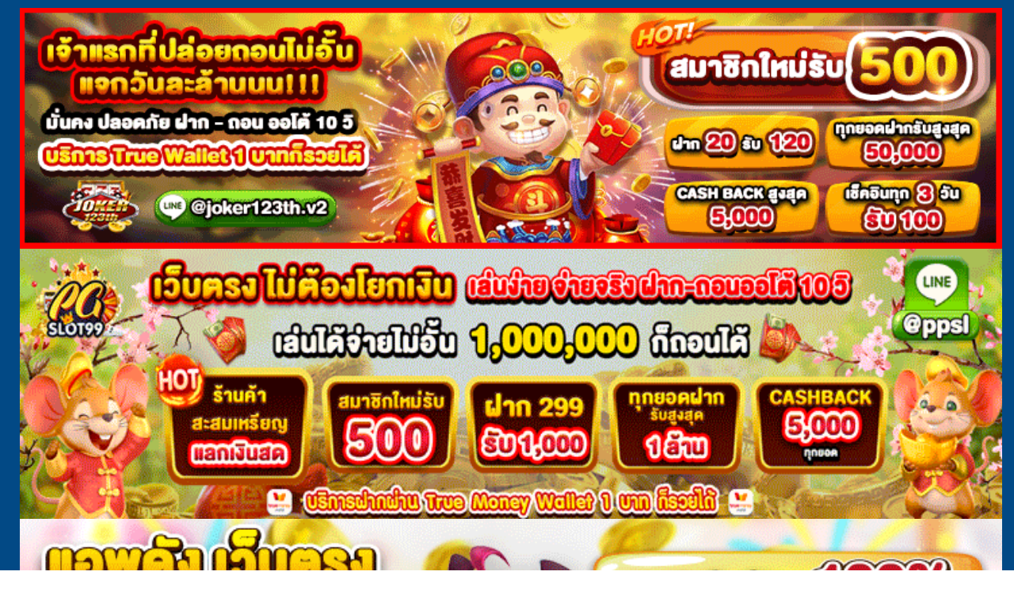

--- FILE ---
content_type: text/html; charset=UTF-8
request_url: https://ku11bet.net/tag/pgslot77-com/
body_size: 23076
content:
<!DOCTYPE html>
<html lang="th" class="no-js no-svg">
<head>
	<meta charset="UTF-8">
	<meta name="viewport" content="width=device-width, initial-scale=1">
	<meta name='robots' content='index, follow, max-image-preview:large, max-snippet:-1, max-video-preview:-1' />

	<!-- This site is optimized with the Yoast SEO Premium plugin v19.2.1 (Yoast SEO v26.8) - https://yoast.com/product/yoast-seo-premium-wordpress/ -->
	<title>pgslot77.com Archives - ku11bet. Net PGZEED: มาเล่นเกมส์แล้วลุ้นรับเงินรางวัลกันเถอะ เว็บคาสิโนฟอร์มโฮม ชั้นนำที่ดีที่สุดในไทย</title>
	<link rel="canonical" href="https://ku11bet.net/tag/pgslot77-com/" />
	<meta property="og:locale" content="th_TH" />
	<meta property="og:type" content="article" />
	<meta property="og:title" content="pgslot77.com Archives" />
	<meta property="og:url" content="https://ku11bet.net/tag/pgslot77-com/" />
	<meta property="og:site_name" content="ku11bet. Net PGZEED: มาเล่นเกมส์แล้วลุ้นรับเงินรางวัลกันเถอะ เว็บคาสิโนฟอร์มโฮม ชั้นนำที่ดีที่สุดในไทย" />
	<meta name="twitter:card" content="summary_large_image" />
	<script type="application/ld+json" class="yoast-schema-graph">{"@context":"https://schema.org","@graph":[{"@type":"CollectionPage","@id":"https://ku11bet.net/tag/pgslot77-com/","url":"https://ku11bet.net/tag/pgslot77-com/","name":"pgslot77.com Archives - ku11bet. Net PGZEED: มาเล่นเกมส์แล้วลุ้นรับเงินรางวัลกันเถอะ เว็บคาสิโนฟอร์มโฮม ชั้นนำที่ดีที่สุดในไทย","isPartOf":{"@id":"https://ku11bet.net/#website"},"breadcrumb":{"@id":"https://ku11bet.net/tag/pgslot77-com/#breadcrumb"},"inLanguage":"th"},{"@type":"BreadcrumbList","@id":"https://ku11bet.net/tag/pgslot77-com/#breadcrumb","itemListElement":[{"@type":"ListItem","position":1,"name":"Home","item":"https://ku11bet.net/"},{"@type":"ListItem","position":2,"name":"pgslot77.com"}]},{"@type":"WebSite","@id":"https://ku11bet.net/#website","url":"https://ku11bet.net/","name":"ku11bet. Net PGZEED: มาเล่นเกมส์แล้วลุ้นรับเงินรางวัลกันเถอะ เว็บคาสิโนฟอร์มโฮม ชั้นนำที่ดีที่สุดในไทย","description":"https://ku11bet.net ที่นี่เป็นสถานที่ที่ดีที่สุดสำหรับคนที่ต้องการเล่นเกมส์คาสิโนออนไลน์ PGSlot ฝากถอนไม่มีขั้นต่ำ  ku11 net","potentialAction":[{"@type":"SearchAction","target":{"@type":"EntryPoint","urlTemplate":"https://ku11bet.net/?s={search_term_string}"},"query-input":{"@type":"PropertyValueSpecification","valueRequired":true,"valueName":"search_term_string"}}],"inLanguage":"th"}]}</script>
	<!-- / Yoast SEO Premium plugin. -->


<link rel="alternate" type="application/rss+xml" title="ku11bet. Net PGZEED: มาเล่นเกมส์แล้วลุ้นรับเงินรางวัลกันเถอะ เว็บคาสิโนฟอร์มโฮม ชั้นนำที่ดีที่สุดในไทย &raquo; ฟีด" href="https://ku11bet.net/feed/" />
<link rel="alternate" type="application/rss+xml" title="ku11bet. Net PGZEED: มาเล่นเกมส์แล้วลุ้นรับเงินรางวัลกันเถอะ เว็บคาสิโนฟอร์มโฮม ชั้นนำที่ดีที่สุดในไทย &raquo; ฟีดความเห็น" href="https://ku11bet.net/comments/feed/" />
<link rel="alternate" type="application/rss+xml" title="ku11bet. Net PGZEED: มาเล่นเกมส์แล้วลุ้นรับเงินรางวัลกันเถอะ เว็บคาสิโนฟอร์มโฮม ชั้นนำที่ดีที่สุดในไทย &raquo; pgslot77.com ฟีดป้ายกำกับ" href="https://ku11bet.net/tag/pgslot77-com/feed/" />
<style id='wp-img-auto-sizes-contain-inline-css' type='text/css'>
img:is([sizes=auto i],[sizes^="auto," i]){contain-intrinsic-size:3000px 1500px}
/*# sourceURL=wp-img-auto-sizes-contain-inline-css */
</style>
<style id='wp-emoji-styles-inline-css' type='text/css'>

	img.wp-smiley, img.emoji {
		display: inline !important;
		border: none !important;
		box-shadow: none !important;
		height: 1em !important;
		width: 1em !important;
		margin: 0 0.07em !important;
		vertical-align: -0.1em !important;
		background: none !important;
		padding: 0 !important;
	}
/*# sourceURL=wp-emoji-styles-inline-css */
</style>
<style id='wp-block-library-inline-css' type='text/css'>
:root{--wp-block-synced-color:#7a00df;--wp-block-synced-color--rgb:122,0,223;--wp-bound-block-color:var(--wp-block-synced-color);--wp-editor-canvas-background:#ddd;--wp-admin-theme-color:#007cba;--wp-admin-theme-color--rgb:0,124,186;--wp-admin-theme-color-darker-10:#006ba1;--wp-admin-theme-color-darker-10--rgb:0,107,160.5;--wp-admin-theme-color-darker-20:#005a87;--wp-admin-theme-color-darker-20--rgb:0,90,135;--wp-admin-border-width-focus:2px}@media (min-resolution:192dpi){:root{--wp-admin-border-width-focus:1.5px}}.wp-element-button{cursor:pointer}:root .has-very-light-gray-background-color{background-color:#eee}:root .has-very-dark-gray-background-color{background-color:#313131}:root .has-very-light-gray-color{color:#eee}:root .has-very-dark-gray-color{color:#313131}:root .has-vivid-green-cyan-to-vivid-cyan-blue-gradient-background{background:linear-gradient(135deg,#00d084,#0693e3)}:root .has-purple-crush-gradient-background{background:linear-gradient(135deg,#34e2e4,#4721fb 50%,#ab1dfe)}:root .has-hazy-dawn-gradient-background{background:linear-gradient(135deg,#faaca8,#dad0ec)}:root .has-subdued-olive-gradient-background{background:linear-gradient(135deg,#fafae1,#67a671)}:root .has-atomic-cream-gradient-background{background:linear-gradient(135deg,#fdd79a,#004a59)}:root .has-nightshade-gradient-background{background:linear-gradient(135deg,#330968,#31cdcf)}:root .has-midnight-gradient-background{background:linear-gradient(135deg,#020381,#2874fc)}:root{--wp--preset--font-size--normal:16px;--wp--preset--font-size--huge:42px}.has-regular-font-size{font-size:1em}.has-larger-font-size{font-size:2.625em}.has-normal-font-size{font-size:var(--wp--preset--font-size--normal)}.has-huge-font-size{font-size:var(--wp--preset--font-size--huge)}.has-text-align-center{text-align:center}.has-text-align-left{text-align:left}.has-text-align-right{text-align:right}.has-fit-text{white-space:nowrap!important}#end-resizable-editor-section{display:none}.aligncenter{clear:both}.items-justified-left{justify-content:flex-start}.items-justified-center{justify-content:center}.items-justified-right{justify-content:flex-end}.items-justified-space-between{justify-content:space-between}.screen-reader-text{border:0;clip-path:inset(50%);height:1px;margin:-1px;overflow:hidden;padding:0;position:absolute;width:1px;word-wrap:normal!important}.screen-reader-text:focus{background-color:#ddd;clip-path:none;color:#444;display:block;font-size:1em;height:auto;left:5px;line-height:normal;padding:15px 23px 14px;text-decoration:none;top:5px;width:auto;z-index:100000}html :where(.has-border-color){border-style:solid}html :where([style*=border-top-color]){border-top-style:solid}html :where([style*=border-right-color]){border-right-style:solid}html :where([style*=border-bottom-color]){border-bottom-style:solid}html :where([style*=border-left-color]){border-left-style:solid}html :where([style*=border-width]){border-style:solid}html :where([style*=border-top-width]){border-top-style:solid}html :where([style*=border-right-width]){border-right-style:solid}html :where([style*=border-bottom-width]){border-bottom-style:solid}html :where([style*=border-left-width]){border-left-style:solid}html :where(img[class*=wp-image-]){height:auto;max-width:100%}:where(figure){margin:0 0 1em}html :where(.is-position-sticky){--wp-admin--admin-bar--position-offset:var(--wp-admin--admin-bar--height,0px)}@media screen and (max-width:600px){html :where(.is-position-sticky){--wp-admin--admin-bar--position-offset:0px}}

/*# sourceURL=wp-block-library-inline-css */
</style><style id='global-styles-inline-css' type='text/css'>
:root{--wp--preset--aspect-ratio--square: 1;--wp--preset--aspect-ratio--4-3: 4/3;--wp--preset--aspect-ratio--3-4: 3/4;--wp--preset--aspect-ratio--3-2: 3/2;--wp--preset--aspect-ratio--2-3: 2/3;--wp--preset--aspect-ratio--16-9: 16/9;--wp--preset--aspect-ratio--9-16: 9/16;--wp--preset--color--black: #000000;--wp--preset--color--cyan-bluish-gray: #abb8c3;--wp--preset--color--white: #ffffff;--wp--preset--color--pale-pink: #f78da7;--wp--preset--color--vivid-red: #cf2e2e;--wp--preset--color--luminous-vivid-orange: #ff6900;--wp--preset--color--luminous-vivid-amber: #fcb900;--wp--preset--color--light-green-cyan: #7bdcb5;--wp--preset--color--vivid-green-cyan: #00d084;--wp--preset--color--pale-cyan-blue: #8ed1fc;--wp--preset--color--vivid-cyan-blue: #0693e3;--wp--preset--color--vivid-purple: #9b51e0;--wp--preset--gradient--vivid-cyan-blue-to-vivid-purple: linear-gradient(135deg,rgb(6,147,227) 0%,rgb(155,81,224) 100%);--wp--preset--gradient--light-green-cyan-to-vivid-green-cyan: linear-gradient(135deg,rgb(122,220,180) 0%,rgb(0,208,130) 100%);--wp--preset--gradient--luminous-vivid-amber-to-luminous-vivid-orange: linear-gradient(135deg,rgb(252,185,0) 0%,rgb(255,105,0) 100%);--wp--preset--gradient--luminous-vivid-orange-to-vivid-red: linear-gradient(135deg,rgb(255,105,0) 0%,rgb(207,46,46) 100%);--wp--preset--gradient--very-light-gray-to-cyan-bluish-gray: linear-gradient(135deg,rgb(238,238,238) 0%,rgb(169,184,195) 100%);--wp--preset--gradient--cool-to-warm-spectrum: linear-gradient(135deg,rgb(74,234,220) 0%,rgb(151,120,209) 20%,rgb(207,42,186) 40%,rgb(238,44,130) 60%,rgb(251,105,98) 80%,rgb(254,248,76) 100%);--wp--preset--gradient--blush-light-purple: linear-gradient(135deg,rgb(255,206,236) 0%,rgb(152,150,240) 100%);--wp--preset--gradient--blush-bordeaux: linear-gradient(135deg,rgb(254,205,165) 0%,rgb(254,45,45) 50%,rgb(107,0,62) 100%);--wp--preset--gradient--luminous-dusk: linear-gradient(135deg,rgb(255,203,112) 0%,rgb(199,81,192) 50%,rgb(65,88,208) 100%);--wp--preset--gradient--pale-ocean: linear-gradient(135deg,rgb(255,245,203) 0%,rgb(182,227,212) 50%,rgb(51,167,181) 100%);--wp--preset--gradient--electric-grass: linear-gradient(135deg,rgb(202,248,128) 0%,rgb(113,206,126) 100%);--wp--preset--gradient--midnight: linear-gradient(135deg,rgb(2,3,129) 0%,rgb(40,116,252) 100%);--wp--preset--font-size--small: 13px;--wp--preset--font-size--medium: 20px;--wp--preset--font-size--large: 36px;--wp--preset--font-size--x-large: 42px;--wp--preset--spacing--20: 0.44rem;--wp--preset--spacing--30: 0.67rem;--wp--preset--spacing--40: 1rem;--wp--preset--spacing--50: 1.5rem;--wp--preset--spacing--60: 2.25rem;--wp--preset--spacing--70: 3.38rem;--wp--preset--spacing--80: 5.06rem;--wp--preset--shadow--natural: 6px 6px 9px rgba(0, 0, 0, 0.2);--wp--preset--shadow--deep: 12px 12px 50px rgba(0, 0, 0, 0.4);--wp--preset--shadow--sharp: 6px 6px 0px rgba(0, 0, 0, 0.2);--wp--preset--shadow--outlined: 6px 6px 0px -3px rgb(255, 255, 255), 6px 6px rgb(0, 0, 0);--wp--preset--shadow--crisp: 6px 6px 0px rgb(0, 0, 0);}:where(.is-layout-flex){gap: 0.5em;}:where(.is-layout-grid){gap: 0.5em;}body .is-layout-flex{display: flex;}.is-layout-flex{flex-wrap: wrap;align-items: center;}.is-layout-flex > :is(*, div){margin: 0;}body .is-layout-grid{display: grid;}.is-layout-grid > :is(*, div){margin: 0;}:where(.wp-block-columns.is-layout-flex){gap: 2em;}:where(.wp-block-columns.is-layout-grid){gap: 2em;}:where(.wp-block-post-template.is-layout-flex){gap: 1.25em;}:where(.wp-block-post-template.is-layout-grid){gap: 1.25em;}.has-black-color{color: var(--wp--preset--color--black) !important;}.has-cyan-bluish-gray-color{color: var(--wp--preset--color--cyan-bluish-gray) !important;}.has-white-color{color: var(--wp--preset--color--white) !important;}.has-pale-pink-color{color: var(--wp--preset--color--pale-pink) !important;}.has-vivid-red-color{color: var(--wp--preset--color--vivid-red) !important;}.has-luminous-vivid-orange-color{color: var(--wp--preset--color--luminous-vivid-orange) !important;}.has-luminous-vivid-amber-color{color: var(--wp--preset--color--luminous-vivid-amber) !important;}.has-light-green-cyan-color{color: var(--wp--preset--color--light-green-cyan) !important;}.has-vivid-green-cyan-color{color: var(--wp--preset--color--vivid-green-cyan) !important;}.has-pale-cyan-blue-color{color: var(--wp--preset--color--pale-cyan-blue) !important;}.has-vivid-cyan-blue-color{color: var(--wp--preset--color--vivid-cyan-blue) !important;}.has-vivid-purple-color{color: var(--wp--preset--color--vivid-purple) !important;}.has-black-background-color{background-color: var(--wp--preset--color--black) !important;}.has-cyan-bluish-gray-background-color{background-color: var(--wp--preset--color--cyan-bluish-gray) !important;}.has-white-background-color{background-color: var(--wp--preset--color--white) !important;}.has-pale-pink-background-color{background-color: var(--wp--preset--color--pale-pink) !important;}.has-vivid-red-background-color{background-color: var(--wp--preset--color--vivid-red) !important;}.has-luminous-vivid-orange-background-color{background-color: var(--wp--preset--color--luminous-vivid-orange) !important;}.has-luminous-vivid-amber-background-color{background-color: var(--wp--preset--color--luminous-vivid-amber) !important;}.has-light-green-cyan-background-color{background-color: var(--wp--preset--color--light-green-cyan) !important;}.has-vivid-green-cyan-background-color{background-color: var(--wp--preset--color--vivid-green-cyan) !important;}.has-pale-cyan-blue-background-color{background-color: var(--wp--preset--color--pale-cyan-blue) !important;}.has-vivid-cyan-blue-background-color{background-color: var(--wp--preset--color--vivid-cyan-blue) !important;}.has-vivid-purple-background-color{background-color: var(--wp--preset--color--vivid-purple) !important;}.has-black-border-color{border-color: var(--wp--preset--color--black) !important;}.has-cyan-bluish-gray-border-color{border-color: var(--wp--preset--color--cyan-bluish-gray) !important;}.has-white-border-color{border-color: var(--wp--preset--color--white) !important;}.has-pale-pink-border-color{border-color: var(--wp--preset--color--pale-pink) !important;}.has-vivid-red-border-color{border-color: var(--wp--preset--color--vivid-red) !important;}.has-luminous-vivid-orange-border-color{border-color: var(--wp--preset--color--luminous-vivid-orange) !important;}.has-luminous-vivid-amber-border-color{border-color: var(--wp--preset--color--luminous-vivid-amber) !important;}.has-light-green-cyan-border-color{border-color: var(--wp--preset--color--light-green-cyan) !important;}.has-vivid-green-cyan-border-color{border-color: var(--wp--preset--color--vivid-green-cyan) !important;}.has-pale-cyan-blue-border-color{border-color: var(--wp--preset--color--pale-cyan-blue) !important;}.has-vivid-cyan-blue-border-color{border-color: var(--wp--preset--color--vivid-cyan-blue) !important;}.has-vivid-purple-border-color{border-color: var(--wp--preset--color--vivid-purple) !important;}.has-vivid-cyan-blue-to-vivid-purple-gradient-background{background: var(--wp--preset--gradient--vivid-cyan-blue-to-vivid-purple) !important;}.has-light-green-cyan-to-vivid-green-cyan-gradient-background{background: var(--wp--preset--gradient--light-green-cyan-to-vivid-green-cyan) !important;}.has-luminous-vivid-amber-to-luminous-vivid-orange-gradient-background{background: var(--wp--preset--gradient--luminous-vivid-amber-to-luminous-vivid-orange) !important;}.has-luminous-vivid-orange-to-vivid-red-gradient-background{background: var(--wp--preset--gradient--luminous-vivid-orange-to-vivid-red) !important;}.has-very-light-gray-to-cyan-bluish-gray-gradient-background{background: var(--wp--preset--gradient--very-light-gray-to-cyan-bluish-gray) !important;}.has-cool-to-warm-spectrum-gradient-background{background: var(--wp--preset--gradient--cool-to-warm-spectrum) !important;}.has-blush-light-purple-gradient-background{background: var(--wp--preset--gradient--blush-light-purple) !important;}.has-blush-bordeaux-gradient-background{background: var(--wp--preset--gradient--blush-bordeaux) !important;}.has-luminous-dusk-gradient-background{background: var(--wp--preset--gradient--luminous-dusk) !important;}.has-pale-ocean-gradient-background{background: var(--wp--preset--gradient--pale-ocean) !important;}.has-electric-grass-gradient-background{background: var(--wp--preset--gradient--electric-grass) !important;}.has-midnight-gradient-background{background: var(--wp--preset--gradient--midnight) !important;}.has-small-font-size{font-size: var(--wp--preset--font-size--small) !important;}.has-medium-font-size{font-size: var(--wp--preset--font-size--medium) !important;}.has-large-font-size{font-size: var(--wp--preset--font-size--large) !important;}.has-x-large-font-size{font-size: var(--wp--preset--font-size--x-large) !important;}
/*# sourceURL=global-styles-inline-css */
</style>

<style id='classic-theme-styles-inline-css' type='text/css'>
/*! This file is auto-generated */
.wp-block-button__link{color:#fff;background-color:#32373c;border-radius:9999px;box-shadow:none;text-decoration:none;padding:calc(.667em + 2px) calc(1.333em + 2px);font-size:1.125em}.wp-block-file__button{background:#32373c;color:#fff;text-decoration:none}
/*# sourceURL=/wp-includes/css/classic-themes.min.css */
</style>
<link rel='stylesheet' id='dashicons-css' href='https://ku11bet.net/wp-includes/css/dashicons.min.css?ver=6.9' type='text/css' media='all' />
<link rel='stylesheet' id='admin-bar-css' href='https://ku11bet.net/wp-includes/css/admin-bar.min.css?ver=6.9' type='text/css' media='all' />
<style id='admin-bar-inline-css' type='text/css'>

    /* Hide CanvasJS credits for P404 charts specifically */
    #p404RedirectChart .canvasjs-chart-credit {
        display: none !important;
    }
    
    #p404RedirectChart canvas {
        border-radius: 6px;
    }

    .p404-redirect-adminbar-weekly-title {
        font-weight: bold;
        font-size: 14px;
        color: #fff;
        margin-bottom: 6px;
    }

    #wpadminbar #wp-admin-bar-p404_free_top_button .ab-icon:before {
        content: "\f103";
        color: #dc3545;
        top: 3px;
    }
    
    #wp-admin-bar-p404_free_top_button .ab-item {
        min-width: 80px !important;
        padding: 0px !important;
    }
    
    /* Ensure proper positioning and z-index for P404 dropdown */
    .p404-redirect-adminbar-dropdown-wrap { 
        min-width: 0; 
        padding: 0;
        position: static !important;
    }
    
    #wpadminbar #wp-admin-bar-p404_free_top_button_dropdown {
        position: static !important;
    }
    
    #wpadminbar #wp-admin-bar-p404_free_top_button_dropdown .ab-item {
        padding: 0 !important;
        margin: 0 !important;
    }
    
    .p404-redirect-dropdown-container {
        min-width: 340px;
        padding: 18px 18px 12px 18px;
        background: #23282d !important;
        color: #fff;
        border-radius: 12px;
        box-shadow: 0 8px 32px rgba(0,0,0,0.25);
        margin-top: 10px;
        position: relative !important;
        z-index: 999999 !important;
        display: block !important;
        border: 1px solid #444;
    }
    
    /* Ensure P404 dropdown appears on hover */
    #wpadminbar #wp-admin-bar-p404_free_top_button .p404-redirect-dropdown-container { 
        display: none !important;
    }
    
    #wpadminbar #wp-admin-bar-p404_free_top_button:hover .p404-redirect-dropdown-container { 
        display: block !important;
    }
    
    #wpadminbar #wp-admin-bar-p404_free_top_button:hover #wp-admin-bar-p404_free_top_button_dropdown .p404-redirect-dropdown-container {
        display: block !important;
    }
    
    .p404-redirect-card {
        background: #2c3338;
        border-radius: 8px;
        padding: 18px 18px 12px 18px;
        box-shadow: 0 2px 8px rgba(0,0,0,0.07);
        display: flex;
        flex-direction: column;
        align-items: flex-start;
        border: 1px solid #444;
    }
    
    .p404-redirect-btn {
        display: inline-block;
        background: #dc3545;
        color: #fff !important;
        font-weight: bold;
        padding: 5px 22px;
        border-radius: 8px;
        text-decoration: none;
        font-size: 17px;
        transition: background 0.2s, box-shadow 0.2s;
        margin-top: 8px;
        box-shadow: 0 2px 8px rgba(220,53,69,0.15);
        text-align: center;
        line-height: 1.6;
    }
    
    .p404-redirect-btn:hover {
        background: #c82333;
        color: #fff !important;
        box-shadow: 0 4px 16px rgba(220,53,69,0.25);
    }
    
    /* Prevent conflicts with other admin bar dropdowns */
    #wpadminbar .ab-top-menu > li:hover > .ab-item,
    #wpadminbar .ab-top-menu > li.hover > .ab-item {
        z-index: auto;
    }
    
    #wpadminbar #wp-admin-bar-p404_free_top_button:hover > .ab-item {
        z-index: 999998 !important;
    }
    
/*# sourceURL=admin-bar-inline-css */
</style>
<link rel='stylesheet' id='contact-form-7-css' href='https://ku11bet.net/wp-content/plugins/contact-form-7/includes/css/styles.css?ver=6.1.4' type='text/css' media='all' />
<link rel='stylesheet' id='PageBuilderSandwich-css' href='https://ku11bet.net/wp-content/plugins/page-builder-sandwich/page_builder_sandwich/css/style.min.css?ver=5.1.0' type='text/css' media='all' />
<link rel='stylesheet' id='simple-banner-style-css' href='https://ku11bet.net/wp-content/plugins/simple-banner/simple-banner.css?ver=3.2.1' type='text/css' media='all' />
<link rel='stylesheet' id='tranzly-css' href='https://ku11bet.net/wp-content/plugins/tranzly/includes/assets/css/tranzly.css?ver=2.0.0' type='text/css' media='all' />
<link rel='stylesheet' id='wp-show-posts-css' href='https://ku11bet.net/wp-content/plugins/wp-show-posts/css/wp-show-posts-min.css?ver=1.1.6' type='text/css' media='all' />
<link rel='stylesheet' id='katib-writers-fonts-css' href='https://ku11bet.net/wp-content/fonts/ca3dfc128f6ff9ca027b5945c3560599.css' type='text/css' media='all' />
<link rel='stylesheet' id='katib-writers-block-style-css' href='https://ku11bet.net/wp-content/themes/katib-writers/assets/css/blocks.css?ver=6.9' type='text/css' media='all' />
<link rel='stylesheet' id='bootstrap-style-css' href='https://ku11bet.net/wp-content/themes/katib-writers/assets/css/bootstrap.css?ver=6.9' type='text/css' media='all' />
<link rel='stylesheet' id='katib-writers-basic-style-css' href='https://ku11bet.net/wp-content/themes/katib-writers/style.css?ver=6.9' type='text/css' media='all' />
<style id='katib-writers-basic-style-inline-css' type='text/css'>

		    body{
		    color:!important;
		    font-family: !important;
		    font-size: px !important;
		    }
			p,span{
			    color:!important;
			    font-family: ;
			    font-size: ;
			}
			a{
			    color:!important;
			    font-family: ;
			}
			li{
			    color:!important;
			    font-family: ;
			}
			h1{
			    color:!important;
			    font-family: !important;
			    font-size: !important;
			}
			h2{
			    color:!important;
			    font-family: !important;
			    font-size: !important;
			}
			h3{
			    color:!important;
			    font-family: !important;
			    font-size: !important;
			}
			h4{
			    color:!important;
			    font-family: !important;
			    font-size: !important;
			}
			h5{
			    color:!important;
			    font-family: !important;
			    font-size: !important;
			}
			h6{
			    color:!important;
			    font-family: !important;
			    font-size: !important;
			}
			
.readbutton a, #about .aboutbtn a, .woocommerce span.onsale, .woocommerce #respond input#submit, .woocommerce a.button, .woocommerce button.button, .woocommerce input.button,.woocommerce #respond input#submit.alt, .woocommerce a.button.alt, .woocommerce button.button.alt, .woocommerce input.button.alt, nav.woocommerce-MyAccount-navigation ul li,.post-link a, .post-info, #sidebox h2, button.search-submit:hover, .site-footer, .copyright, button, input[type="button"], input[type="submit"],.comment-reply-link,.search-form button.search-submit,.tags p a,.post-navigation .nav-next a,.post-navigation .nav-previous a,.page-numbers, #sidebox h3, .wp-block-button a, .nav-links .nav-next a, .nav-links .nav-previous a, #sidebox button[type="submit"], .site-footer button[type="submit"] {background-color: ;}.logo h1 a, .search-body span i,#banner .box-content p, .logo p, .contact span, #about .about-text h2, .main-navigation ul ul li a, .main-navigation a, #banner .box-content h1, .woocommerce-info::before, .woocommerce-message::before,.main-navigation ul ul li a,.main-navigation li li:focus > a, .main-navigation li li:hover > a, #sidebox .textwidget p a,.site-title a, .search-body i, .contact a, a, .contact a:hover, .blogger h2 a:hover, .related-posts h3 a:hover{color: ;}.main-navigation ul ul, .woocommerce-info, .woocommerce-message{border-color: ;}.main-navigation ul ul li:hover{border-left-color: ;}#banner .social-media i:hover, .readbutton a:hover, #about .aboutbtn a:hover, .woocommerce #respond input#submit:hover, .woocommerce a.button:hover, .woocommerce button.button:hover, .woocommerce input.button:hover,.woocommerce #respond input#submit.alt:hover, .woocommerce a.button.alt:hover, .woocommerce button.button.alt:hover, .woocommerce input.button.alt:hover, .post-link a:hover, .search-form button.search-submit:hover,.scrollup i,.page-numbers:hover, .prev.page-numbers:hover,.tags p a:hover,.post-navigation .nav-next a:hover, .post-navigation .nav-previous a:hover,.widget .tagcloud a:hover, #sidebox .widget_price_filter .ui-slider-horizontal .ui-slider-range, #sidebox .widget_price_filter .ui-slider .ui-slider-handle, .site-footer .widget_price_filter .ui-slider-horizontal .ui-slider-range, .site-footer .widget_price_filter .ui-slider .ui-slider-handle, .woocommerce #respond input#submit:hover, .woocommerce a.button:hover, .woocommerce button.button:hover, .woocommerce input.button:hover, .woocommerce #respond input#submit.alt:hover, .woocommerce a.button.alt:hover, .woocommerce button.button.alt:hover, .woocommerce input.button.alt:hover,.woocommerce form.woocommerce-product-search button, .site-footer .woocommerce .widget_shopping_cart .buttons a, .site-footer .woocommerce.widget_shopping_cart .buttons a, .site-footer .widget_price_filter .price_slider_amount .button, .widget-area .search-form button.search-submit,.nav-links .nav-previous a:hover, .nav-links .nav-next a:hover,#sidebox button[type="submit"]:hover, .site-footer button[type="submit"]:hover,#comments input:hover{background-color: ;}#banner .box-content p i,#banner .box-content p i, .contact i, .main-navigation a:hover,.post-info a:hover,#sidebox ul li a:hover, .entry-date:hover a, .entry-date:hover i, .entry-author:hover a, .entry-author:hover i{color: ;}.scrollup i{border-color: ;}.copyright{border-top-color: ;}.site-footer ul li a:hover{color: !important;}.wp-block-button a:hover{background-color: !important;}body{max-width: 100%;}.page-template-custom-home-page .middle-header{width: 97.3%}#banner img{opacity:0.3}#banner .box-content, #banner .box-content h1, #banner .box-content p, #banner .box-content .readbutton{text-align:left;}
		@media screen and (max-width: 767px){
		#banner .box-content, #banner .box-content h1, #banner .box-content p, #banner .box-content .readbutton, .social-media{text-align:left;} }
		@media screen and (max-width: 767px){
		#banner .box-content{top:48%;} }.post-link a, #banner .readbutton a, .form-submit input[type="submit"], #about .aboutbtn a{padding-top: px; padding-bottom: px; padding-left: px; padding-right: px; display:inline-block;}.post-link a, #banner .readbutton a, .form-submit input[type="submit"], #about .aboutbtn a{border-radius: px;} .circle .inner{border-color: ;}  #pre-loader{background-color: ;} {}.blogger{}@media screen and (max-width:575px) {#pre-loader{visibility:hidden;} }@media screen and (max-width:575px) {#sidebox{display:block;} }@media screen and (max-width:575px) {#banner{display:block;} }@media screen and (max-width:575px) {.readbutton{display:block;} }@media screen and (max-width:575px){.scrollup i{display:none;} }.copyright{padding-top: px; padding-bottom: px;}.site-info{font-size: 16px;}#banner img{height: px;}.scrollup i{border-radius: px;}.scrollup i{font-size: px;}.scrollup i{padding-top: px; padding-bottom: px; padding-left: px; padding-right: px;}#comments textarea{width: 100%;}.woocommerce #respond input#submit, .woocommerce a.button, .woocommerce button.button, .woocommerce input.button, .woocommerce #respond input#submit.alt, .woocommerce a.button.alt, .woocommerce button.button.alt, .woocommerce input.button.alt, .woocommerce button.button:disabled, .woocommerce button.button:disabled[disabled]{padding-top: 9px; padding-bottom: 9px;}.woocommerce #respond input#submit, .woocommerce a.button, .woocommerce button.button, .woocommerce input.button, .woocommerce #respond input#submit.alt, .woocommerce a.button.alt, .woocommerce button.button.alt, .woocommerce input.button.alt, .woocommerce button.button:disabled, .woocommerce button.button:disabled[disabled]{padding-left: 16px; padding-right: 16px;}.woocommerce #respond input#submit, .woocommerce a.button, .woocommerce button.button, .woocommerce input.button, .woocommerce #respond input#submit.alt, .woocommerce a.button.alt, .woocommerce button.button.alt, .woocommerce input.button.alt{border-radius: 3px;}.woocommerce ul.products li.product, .woocommerce-page ul.products li.product{padding-top: 10px !important; padding-bottom: 10px !important;}.woocommerce ul.products li.product, .woocommerce-page ul.products li.product{padding-left: 10px !important; padding-right: 10px !important;}.woocommerce ul.products li.product, .woocommerce-page ul.products li.product{border-radius: 0px;}.woocommerce ul.products li.product, .woocommerce-page ul.products li.product{box-shadow: 0px 0px 0px #e4e4e4;}.site-footer{background-color: #054e47;}.main-navigation a, .navigation-top a{font-size: px;}.main-navigation a, .main-navigation ul li a, #site-navigation li a{color:  !important;}.main-navigation ul.sub-menu a, .main-navigation ul.sub-menu li a, #site-navigation ul.sub-menu li a{color:  !important;}.main-navigation a:hover, .main-navigation ul li a:hover, .main-navigation .current_page_item > a:hover, .main-navigation .current-menu-item > a:hover, .main-navigation .current_page_ancestor > a:hover, #site-navigation li a:hover{color:  !important;}.main-navigation ul.sub-menu a:hover, .main-navigation ul.sub-menu li a:hover, .main-navigation .current_page_item > a:hover, .main-navigation .current-menu-item > a:hover, .main-navigation .current_page_ancestor > a:hover, #site-navigation ul.sub-menu li a:hover{color:  !important;} .logo h1 a, .site-title a{color: ;}  .logo p{color: ;} .logo h1, .site-title a{font-size: 35px;}.logo p{font-size: 14px !important;}.logo{margin: px ;}.logo{padding: px;}{background-color: transparent;}.page-template-home-custom #masthead .main-header{position: static;}#banner{background-color: 1;}.woocommerce span.onsale {border-radius: 50%;}.woocommerce ul.products li.product .onsale{ left:auto; right:0;}.woocommerce span.onsale{font-size: 14px;}.woocommerce span.onsale{padding-top: px; padding-bottom: px; padding-left: px; padding-right: px; display:inline-block;}.fixed-header{padding: px;}#banner .box-content, #banner .box-content h1, #banner .box-content p, #banner .box-content .readbutton{top: %; bottom: %;left: %;right: %;}.post-image img, .wrapper img{border-radius: 0px;}.post-image img, .wrapper img{box-shadow: 0px 0px 0px #ccc;}.copyright{background-color: ;}.post-info{ margin-top:20px;}.page-template-home-custom #masthead .main-header{ position:absolute;}.page-template-home-custom #masthead .main-header{position: static;}.post-image img{border-radius: 0px;}.post-image img{box-shadow: 0px 0px 0px #ccc;}.blogger.singlebox .single-post-image img{border-radius: 0px;}.blogger.singlebox .single-post-image img{box-shadow: 0px 0px 0px #ccc;}.scrollup i{background: ;border-color: ;}.scrollup i{color: ;}.scrollup i:hover{background: ;border-color: ;}
/*# sourceURL=katib-writers-basic-style-inline-css */
</style>
<link rel='stylesheet' id='font-awesome-style-css' href='https://ku11bet.net/wp-content/themes/katib-writers/assets/css/fontawesome-all.css?ver=6.9' type='text/css' media='all' />
<link rel='stylesheet' id='booster-extension-social-icons-css' href='https://ku11bet.net/wp-content/plugins/booster-extension/assets/css/social-icons.min.css?ver=6.9' type='text/css' media='all' />
<link rel='stylesheet' id='booster-extension-style-css' href='https://ku11bet.net/wp-content/plugins/booster-extension/assets/css/style.css?ver=6.9' type='text/css' media='all' />
<script type="text/javascript" id="PageBuilderSandwich-js-extra">
/* <![CDATA[ */
var pbsFrontendParams = {"theme_name":"katib-writers","map_api_key":""};
//# sourceURL=PageBuilderSandwich-js-extra
/* ]]> */
</script>
<script type="text/javascript" src="https://ku11bet.net/wp-content/plugins/page-builder-sandwich/page_builder_sandwich/js/min/frontend-min.js?ver=5.1.0" id="PageBuilderSandwich-js"></script>
<script type="text/javascript" src="https://ku11bet.net/wp-includes/js/jquery/jquery.min.js?ver=3.7.1" id="jquery-core-js"></script>
<script type="text/javascript" src="https://ku11bet.net/wp-includes/js/jquery/jquery-migrate.min.js?ver=3.4.1" id="jquery-migrate-js"></script>
<script type="text/javascript" id="simple-banner-script-js-before">
/* <![CDATA[ */
const simpleBannerScriptParams = {"pro_version_enabled":"","debug_mode":"","id":53,"version":"3.2.1","banner_params":[{"hide_simple_banner":"no","simple_banner_prepend_element":"body","simple_banner_position":"","header_margin":"","header_padding":"","wp_body_open_enabled":"","wp_body_open":true,"simple_banner_z_index":"","simple_banner_text":"<div style=\"justify-content: space-between;width: 100%;flex-wrap: wrap\">  <a href=\"https:\/\/joker123ths.xyz\/\" target=\"_blank\" rel=\"nofollow\" style=\"flex: 1;margin: 5px\">    <img src=\"https:\/\/www.img02.xyz\/assets\/img\/banner-new\/C8-JOKER123TH-GIF-728x200-5.gif\" alt=\"joker123\" style=\"width: 100%;height: auto\">  <\/a>  <a href=\"https:\/\/pgslot99.world\/\" target=\"_blank\" rel=\"nofollow\" style=\"flex: 1;margin: 5px\">    <img src=\"https:\/\/www.img02.xyz\/assets\/img\/banner-new\/C3-pgslot99-gif-728x200-5.gif\" alt=\"pgslot\" style=\"width: 100%;height: auto\">  <\/a>  <a href=\"https:\/\/www.pussy888fun.asia\/\" target=\"_blank\" rel=\"nofollow\" style=\"flex: 1;margin: 5px\">    <img src=\"https:\/\/www.img02.xyz\/assets\/img\/banner-new\/C4-Pussy888fun_728x200-5.gif\" alt=\"pussy888\" style=\"width: 100%;height: auto\">  <\/a><\/div>","disabled_on_current_page":false,"disabled_pages_array":[],"is_current_page_a_post":true,"disabled_on_posts":"","simple_banner_disabled_page_paths":"","simple_banner_font_size":"","simple_banner_color":"","simple_banner_text_color":"","simple_banner_link_color":"","simple_banner_close_color":"","simple_banner_custom_css":"","simple_banner_scrolling_custom_css":"","simple_banner_text_custom_css":"","simple_banner_button_css":"","site_custom_css":"","keep_site_custom_css":"","site_custom_js":"","keep_site_custom_js":"","close_button_enabled":"","close_button_expiration":"","close_button_cookie_set":false,"current_date":{"date":"2026-01-27 18:16:15.887337","timezone_type":3,"timezone":"UTC"},"start_date":{"date":"2026-01-27 18:16:15.887355","timezone_type":3,"timezone":"UTC"},"end_date":{"date":"2026-01-27 18:16:15.887366","timezone_type":3,"timezone":"UTC"},"simple_banner_start_after_date":"","simple_banner_remove_after_date":"","simple_banner_insert_inside_element":""}]}
//# sourceURL=simple-banner-script-js-before
/* ]]> */
</script>
<script type="text/javascript" src="https://ku11bet.net/wp-content/plugins/simple-banner/simple-banner.js?ver=3.2.1" id="simple-banner-script-js"></script>
<script type="text/javascript" id="tranzly-js-extra">
/* <![CDATA[ */
var tranzly_plugin_vars = {"ajaxurl":"https://ku11bet.net/wp-admin/admin-ajax.php","plugin_url":"https://ku11bet.net/wp-content/plugins/tranzly/includes/","site_url":"https://ku11bet.net"};
//# sourceURL=tranzly-js-extra
/* ]]> */
</script>
<script type="text/javascript" src="https://ku11bet.net/wp-content/plugins/tranzly/includes/assets/js/tranzly.js?ver=2.0.0" id="tranzly-js"></script>
<script type="text/javascript" src="https://ku11bet.net/wp-content/themes/katib-writers/assets/js/html5.js?ver=3.7.3" id="html5-jquery-js"></script>
<script type="text/javascript" src="https://ku11bet.net/wp-content/themes/katib-writers/assets/js/custom.js?ver=1" id="jquery-custom-js"></script>
<script type="text/javascript" src="https://ku11bet.net/wp-content/themes/katib-writers/assets/js/bootstrap.js?ver=1" id="bootstrap-jquery-js"></script>
<link rel="https://api.w.org/" href="https://ku11bet.net/wp-json/" /><link rel="alternate" title="JSON" type="application/json" href="https://ku11bet.net/wp-json/wp/v2/tags/77" /><link rel="EditURI" type="application/rsd+xml" title="RSD" href="https://ku11bet.net/xmlrpc.php?rsd" />
<meta name="generator" content="WordPress 6.9" />
<style id="simple-banner-background-color" type="text/css">.simple-banner{background: #024985;}</style><style id="simple-banner-text-color" type="text/css">.simple-banner .simple-banner-text{color: #ffffff;}</style><style id="simple-banner-link-color" type="text/css">.simple-banner .simple-banner-text a{color:#f16521;}</style><style id="simple-banner-z-index" type="text/css">.simple-banner{z-index: 99999;}</style><style id="simple-banner-site-custom-css-dummy" type="text/css"></style><script id="simple-banner-site-custom-js-dummy" type="text/javascript"></script></head>
<body class="archive tag tag-pgslot77-com tag-77 wp-embed-responsive wp-theme-katib-writers booster-extension hfeed">
			<a class="screen-reader-text skip-link" href="#main">Skip to content</a>
	<div id="page" class="site">
		<header id="masthead" class="site-header" role="banner">
			<div class="main-header">
				<div class="container">
					<div class="row">
						<div class="col-lg-3 col-md-3 align-self-center">
							<div class="logo py-2 text-md-start text-center align-self-center">
												              				              							              							                					                  		<p class="site-title m-0 p-0"><a href="https://ku11bet.net/" rel="home">ku11bet. Net PGZEED: มาเล่นเกมส์แล้วลุ้นรับเงินรางวัลกันเถอะ เว็บคาสิโนฟอร์มโฮม ชั้นนำที่ดีที่สุดในไทย</a></p>
						                					            			              						              						              							              		<p class="site-description m-0 p-0">
						                https://ku11bet.net ที่นี่เป็นสถานที่ที่ดีที่สุดสำหรับคนที่ต้องการเล่นเกมส์คาสิโนออนไลน์ PGSlot ฝากถอนไม่มีขั้นต่ำ  ku11 net						              </p>
				              					            							        </div>
						</div>
						<div class="col-lg-9 col-md-9 align-self-center close-sticky ">
													</div>
					</div>
				</div>
			</div>
		</header>

	<div class="site-content-contain">
		<div id="content">

<main id="main" role="main">
	<div class="container">
					<header role="banner" class="page-header">
				<h1 class="page-title">ป้ายกำกับ: <span>pgslot77.com</span></h1>			</header>
				<div class="row">
							<div class="col-lg-8 col-md-8">
					<article id="post-53" class="post-53 post type-post status-publish format-standard hentry category-918kiss category-aba category-abagroup2 category-baccarat category-casino category-fullsloteiei-com category-joker123 category-joker123th-com category-no1huay category-no1huay-com category-outdoors category-pg category-pg-slot category-pgslot category-pgslot77-com category-pgslot9999-co category-punpro66 category-punpro66-com category-punpro777 category-punpro777-com category-pussy888 category-sagame168th-com category-sexybaccarat168-com category-slot category-slot-online category-slotxo category-25 category-26 category-27 category-28 category-29 category-30 category-31 category-32 category-33 category-34 tag-918kiss tag-aba tag-abagroup2 tag-baccarat tag-casino tag-fullsloteiei-com tag-joker123 tag-joker123th tag-no1huay tag-no1huay-com tag-pg tag-pg-slot tag-pgslot tag-pgslot77-com tag-pgslot999-com tag-punpro66 tag-punpro66-com tag-punpro777 tag-punpro777-com tag-pussy888 tag-sagame168th-com tag-sexybaccarat168-com tag-slot tag-slot-online tag-slotxo tag-60 tag-61 tag-62 tag-63 tag-64 tag-65 tag-66 tag-67 tag-68 tag-69">
	<div class="blogger">
			 						<div class="post-info">
										  <span class="entry-date"><i class="fa fa-calendar"></i> <a href="https://ku11bet.net/2023/05/11/">11 พฤษภาคม 2023<span class="screen-reader-text">11 พฤษภาคม 2023</span></a></span>																<span class="entry-author"><i class="fa fa-user"></i> <a href="https://ku11bet.net/author/williereed/">Willie Reed<span class="screen-reader-text">Willie Reed</span></a></span>															  <span class="entry-comments"><i class="fas fa-comments"></i>0 Comments</span>
														</div>
				 		<h2><a href="https://ku11bet.net/ku11bet-net-pgzeed-%e0%b8%a1%e0%b8%b2%e0%b9%80%e0%b8%a5%e0%b9%88%e0%b8%99%e0%b9%80%e0%b8%81%e0%b8%a1%e0%b8%aa%e0%b9%8c%e0%b9%81%e0%b8%a5%e0%b9%89%e0%b8%a7%e0%b8%a5%e0%b8%b8%e0%b9%89%e0%b8%99/" title="ku11bet. Net PGZEED: มาเล่นเกมส์แล้วลุ้นรับเงินรางวัลกันเถอะ เว็บคาสิโนฟอร์มโฮม ชั้นนำที่ดีที่สุดในไทย" class="text-capitalize">ku11bet. Net PGZEED: มาเล่นเกมส์แล้วลุ้นรับเงินรางวัลกันเถอะ เว็บคาสิโนฟอร์มโฮม ชั้นนำที่ดีที่สุดในไทย<span class="screen-reader-text">ku11bet. Net PGZEED: มาเล่นเกมส์แล้วลุ้นรับเงินรางวัลกันเถอะ เว็บคาสิโนฟอร์มโฮม ชั้นนำที่ดีที่สุดในไทย</span></a></h2>
				    			      		        <div class="text"><p>&lt;div class=&quot;pbs-main-wrapper&quot;&gt;&lt;div class=&quot;AJLUJb&quot;&gt;
&lt;div data-hveid=&quot;CCYQAA&quot;&gt;
&lt;div class=&quot;s75CSd OhScic AB4Wff&quot;&gt;&lt;b&gt;เล่นเกมได้เงิน เข้าวอเลท2023 pantip&lt;/b&gt;&lt;/div&gt;
&lt;/div&gt;
&lt;div data-hveid=&quot;CCUQAA&quot;&gt;
&lt;div class=&quot;aXBZVd unhzXb&quot;&gt;&lt;/div&gt;
&lt;div class=&quot;s75CSd OhScic AB4Wff&quot;&gt;&lt;b&gt;เล่นเกมแลกบัตรทรูมันนี่&lt;/b&gt;&lt;/div&gt;
&lt;/div&gt;
&lt;div data-hveid=&quot;CCQQAA&quot;&gt;
&lt;div class=&quot;aXBZVd unhzXb&quot;&gt;&lt;/div&gt;
&lt;div class=&quot;s75CSd OhScic {...}</p></div>
		      		    		    		      <div class="post-link">
		        <a href="https://ku11bet.net/ku11bet-net-pgzeed-%e0%b8%a1%e0%b8%b2%e0%b9%80%e0%b8%a5%e0%b9%88%e0%b8%99%e0%b9%80%e0%b8%81%e0%b8%a1%e0%b8%aa%e0%b9%8c%e0%b9%81%e0%b8%a5%e0%b9%89%e0%b8%a7%e0%b8%a5%e0%b8%b8%e0%b9%89%e0%b8%99/">Continue Reading....<span class="screen-reader-text">Continue Reading....</span></a>
		      </div>
		    			</div>
</article>											<div class="navigation">
			                		       	 		</div>
		       	 					</div>
				<div id="sidebox" class="col-lg-4 col-md-4">
					<section id="search-3" class="widget widget_search">

<form role="search" method="get" class="search-form" action="https://ku11bet.net/">
	<label>
		<span class="screen-reader-text">Search</span>
		<input type="search" class="search-field" placeholder="Search" value="" name="s" />
	</label>
	<button role="tab" type="submit" class="search-submit"><span>Search</span></button>
</form></section><section id="categories-3" class="widget widget_categories"><h3 class="widget-title text-capitalize">หมวดหมู่</h3>
			<ul>
					<li class="cat-item cat-item-1041"><a href="https://ku11bet.net/category/123lionth/">123lionth</a>
</li>
	<li class="cat-item cat-item-792"><a href="https://ku11bet.net/category/123xos-com/">123xos.com</a>
</li>
	<li class="cat-item cat-item-742"><a href="https://ku11bet.net/category/13satanbets-com/">13satanbets.com</a>
</li>
	<li class="cat-item cat-item-743"><a href="https://ku11bet.net/category/13satanbetscom/">13satanbets.com</a>
</li>
	<li class="cat-item cat-item-710"><a href="https://ku11bet.net/category/168-%e0%b8%aa%e0%b8%a5%e0%b9%87%e0%b8%ad%e0%b8%95/">168 สล็อต</a>
</li>
	<li class="cat-item cat-item-1034"><a href="https://ku11bet.net/category/1688sagame/">1688sagame</a>
</li>
	<li class="cat-item cat-item-525"><a href="https://ku11bet.net/category/1688vegasx-com/">1688vegasx.com</a>
</li>
	<li class="cat-item cat-item-902"><a href="https://ku11bet.net/category/1688vegasxcom/">1688vegasx.com</a>
</li>
	<li class="cat-item cat-item-348"><a href="https://ku11bet.net/category/168pg/">168pg</a>
</li>
	<li class="cat-item cat-item-286"><a href="https://ku11bet.net/category/168slot/">168slot</a>
</li>
	<li class="cat-item cat-item-237"><a href="https://ku11bet.net/category/168slot-vip/">168slot.vip</a>
</li>
	<li class="cat-item cat-item-378"><a href="https://ku11bet.net/category/188bet/">188bet</a>
</li>
	<li class="cat-item cat-item-688"><a href="https://ku11bet.net/category/188betth/">188betth</a>
</li>
	<li class="cat-item cat-item-706"><a href="https://ku11bet.net/category/1xbet/">1xbet</a>
</li>
	<li class="cat-item cat-item-530"><a href="https://ku11bet.net/category/1xgameth-com/">1xgameth.com</a>
</li>
	<li class="cat-item cat-item-562"><a href="https://ku11bet.net/category/8lots-me/">8lots.me</a>
</li>
	<li class="cat-item cat-item-12"><a href="https://ku11bet.net/category/918kiss/">918Kiss</a>
</li>
	<li class="cat-item cat-item-342"><a href="https://ku11bet.net/category/918kiss-%e0%b9%80%e0%b8%82%e0%b9%89%e0%b8%b2%e0%b8%aa%e0%b8%b9%e0%b9%88%e0%b8%a3%e0%b8%b0%e0%b8%9a%e0%b8%9a/">918kiss เข้าสู่ระบบ</a>
</li>
	<li class="cat-item cat-item-139"><a href="https://ku11bet.net/category/918kissauto/">918kissauto</a>
</li>
	<li class="cat-item cat-item-1087"><a href="https://ku11bet.net/category/918kissme/">918kissme</a>
</li>
	<li class="cat-item cat-item-983"><a href="https://ku11bet.net/category/928coins-vip/">928coins.vip</a>
</li>
	<li class="cat-item cat-item-984"><a href="https://ku11bet.net/category/928coinsvip/">928coins.vip</a>
</li>
	<li class="cat-item cat-item-966"><a href="https://ku11bet.net/category/9kplusscom/">9kpluss.com</a>
</li>
	<li class="cat-item cat-item-774"><a href="https://ku11bet.net/category/9kpluss-com/">9kpluss.com</a>
</li>
	<li class="cat-item cat-item-932"><a href="https://ku11bet.net/category/a9a9org/">a9a9.org</a>
</li>
	<li class="cat-item cat-item-931"><a href="https://ku11bet.net/category/a9a9-org/">a9a9.org</a>
</li>
	<li class="cat-item cat-item-13"><a href="https://ku11bet.net/category/aba/">ABA</a>
</li>
	<li class="cat-item cat-item-14"><a href="https://ku11bet.net/category/abagroup2/">ABAGroup2</a>
</li>
	<li class="cat-item cat-item-555"><a href="https://ku11bet.net/category/abbet789-com/">abbet789.com</a>
</li>
	<li class="cat-item cat-item-556"><a href="https://ku11bet.net/category/abbet789com/">abbet789.com</a>
</li>
	<li class="cat-item cat-item-595"><a href="https://ku11bet.net/category/acebet789-com/">acebet789.com</a>
</li>
	<li class="cat-item cat-item-696"><a href="https://ku11bet.net/category/aden168ss-com/">aden168ss.com</a>
</li>
	<li class="cat-item cat-item-527"><a href="https://ku11bet.net/category/adm789-info/">adm789.info</a>
</li>
	<li class="cat-item cat-item-528"><a href="https://ku11bet.net/category/adm789info/">adm789.info</a>
</li>
	<li class="cat-item cat-item-776"><a href="https://ku11bet.net/category/adm789-vip/">adm789.vip</a>
</li>
	<li class="cat-item cat-item-963"><a href="https://ku11bet.net/category/adm789vip/">adm789.vip</a>
</li>
	<li class="cat-item cat-item-1094"><a href="https://ku11bet.net/category/allbet24hr/">allbet24hr</a>
</li>
	<li class="cat-item cat-item-934"><a href="https://ku11bet.net/category/allin99win-win/">allin99win.win</a>
</li>
	<li class="cat-item cat-item-935"><a href="https://ku11bet.net/category/allin99winwin/">allin99win.win</a>
</li>
	<li class="cat-item cat-item-683"><a href="https://ku11bet.net/category/allone745s-com/">allone745s.com</a>
</li>
	<li class="cat-item cat-item-894"><a href="https://ku11bet.net/category/allstar168-me/">allstar168.me</a>
</li>
	<li class="cat-item cat-item-895"><a href="https://ku11bet.net/category/allstar168me/">allstar168.me</a>
</li>
	<li class="cat-item cat-item-364"><a href="https://ku11bet.net/category/alot66/">alot66</a>
</li>
	<li class="cat-item cat-item-490"><a href="https://ku11bet.net/category/alot666/">alot666</a>
</li>
	<li class="cat-item cat-item-478"><a href="https://ku11bet.net/category/ambking/">ambking</a>
</li>
	<li class="cat-item cat-item-693"><a href="https://ku11bet.net/category/asb9999-com/">asb9999.com</a>
</li>
	<li class="cat-item cat-item-801"><a href="https://ku11bet.net/category/audi688-com/">audi688.com</a>
</li>
	<li class="cat-item cat-item-904"><a href="https://ku11bet.net/category/audi688com/">audi688.com</a>
</li>
	<li class="cat-item cat-item-1078"><a href="https://ku11bet.net/category/autoslot16888-com/">autoslot16888.com</a>
</li>
	<li class="cat-item cat-item-1079"><a href="https://ku11bet.net/category/autoslot16888com/">autoslot16888.com</a>
</li>
	<li class="cat-item cat-item-15"><a href="https://ku11bet.net/category/baccarat/">Baccarat</a>
</li>
	<li class="cat-item cat-item-396"><a href="https://ku11bet.net/category/baj88thb/">baj88thb</a>
</li>
	<li class="cat-item cat-item-619"><a href="https://ku11bet.net/category/baj88thbz-com/">baj88thbz.com</a>
</li>
	<li class="cat-item cat-item-610"><a href="https://ku11bet.net/category/bar4game24hr-com/">bar4game24hr.com</a>
</li>
	<li class="cat-item cat-item-614"><a href="https://ku11bet.net/category/baslot168/">baslot168</a>
</li>
	<li class="cat-item cat-item-457"><a href="https://ku11bet.net/category/baslot168bet-com/">baslot168bet.com/</a>
</li>
	<li class="cat-item cat-item-579"><a href="https://ku11bet.net/category/bbp168-me/">bbp168.me</a>
</li>
	<li class="cat-item cat-item-371"><a href="https://ku11bet.net/category/bestbet/">bestbet</a>
</li>
	<li class="cat-item cat-item-837"><a href="https://ku11bet.net/category/betboxclubs-com/">betboxclubs.com</a>
</li>
	<li class="cat-item cat-item-398"><a href="https://ku11bet.net/category/betflixtikto/">betflixtikto</a>
</li>
	<li class="cat-item cat-item-655"><a href="https://ku11bet.net/category/betflixtikto-info/">betflixtikto.info</a>
</li>
	<li class="cat-item cat-item-370"><a href="https://ku11bet.net/category/betway/">betway</a>
</li>
	<li class="cat-item cat-item-664"><a href="https://ku11bet.net/category/betwin6666-com/">betwin6666.com</a>
</li>
	<li class="cat-item cat-item-662"><a href="https://ku11bet.net/category/betworld369hot-com/">betworld369hot.com</a>
</li>
	<li class="cat-item cat-item-1075"><a href="https://ku11bet.net/category/bigx9-tech/">bigx9.tech</a>
</li>
	<li class="cat-item cat-item-821"><a href="https://ku11bet.net/category/bio285th-com/">bio285th.com</a>
</li>
	<li class="cat-item cat-item-898"><a href="https://ku11bet.net/category/bombet888win/">bombet888.win</a>
</li>
	<li class="cat-item cat-item-620"><a href="https://ku11bet.net/category/bombet888-win/">bombet888.win</a>
</li>
	<li class="cat-item cat-item-1089"><a href="https://ku11bet.net/category/bonanza99/">bonanza99</a>
</li>
	<li class="cat-item cat-item-325"><a href="https://ku11bet.net/category/bonus888/">bonus888</a>
</li>
	<li class="cat-item cat-item-1047"><a href="https://ku11bet.net/category/brazil999-%e0%b8%97%e0%b8%b2%e0%b8%87%e0%b9%80%e0%b8%82%e0%b9%89%e0%b8%b2/">brazil999 ทางเข้า</a>
</li>
	<li class="cat-item cat-item-1049"><a href="https://ku11bet.net/category/brazil999%e0%b8%97%e0%b8%b2%e0%b8%87%e0%b9%80%e0%b8%82%e0%b9%89%e0%b8%b2/">brazil999 ทางเข้า</a>
</li>
	<li class="cat-item cat-item-1073"><a href="https://ku11bet.net/category/business-small-business/">Business, Small Business</a>
</li>
	<li class="cat-item cat-item-644"><a href="https://ku11bet.net/category/bwvip4-com/">bwvip4.com</a>
</li>
	<li class="cat-item cat-item-296"><a href="https://ku11bet.net/category/cafe444/">cafe444</a>
</li>
	<li class="cat-item cat-item-823"><a href="https://ku11bet.net/category/carlo999-net/">carlo999.net</a>
</li>
	<li class="cat-item cat-item-400"><a href="https://ku11bet.net/category/cashgame168/">cashgame168</a>
</li>
	<li class="cat-item cat-item-16"><a href="https://ku11bet.net/category/casino/">Casino</a>
</li>
	<li class="cat-item cat-item-404"><a href="https://ku11bet.net/category/chang7777/">chang7777</a>
</li>
	<li class="cat-item cat-item-777"><a href="https://ku11bet.net/category/chinatown888-win/">chinatown888.win</a>
</li>
	<li class="cat-item cat-item-1022"><a href="https://ku11bet.net/category/coke55/">coke55</a>
</li>
	<li class="cat-item cat-item-666"><a href="https://ku11bet.net/category/cupcake88x-com/">cupcake88x.com</a>
</li>
	<li class="cat-item cat-item-1002"><a href="https://ku11bet.net/category/debet-slot/">debet slot</a>
</li>
	<li class="cat-item cat-item-1003"><a href="https://ku11bet.net/category/debetslot/">debet slot</a>
</li>
	<li class="cat-item cat-item-809"><a href="https://ku11bet.net/category/dgb222hot-com/">dgb222hot.com</a>
</li>
	<li class="cat-item cat-item-402"><a href="https://ku11bet.net/category/dr888/">dr888</a>
</li>
	<li class="cat-item cat-item-510"><a href="https://ku11bet.net/category/dr888bet-com/">dr888bet.com</a>
</li>
	<li class="cat-item cat-item-511"><a href="https://ku11bet.net/category/dr888betcom/">dr888bet.com</a>
</li>
	<li class="cat-item cat-item-734"><a href="https://ku11bet.net/category/du2477-com/">du2477.com</a>
</li>
	<li class="cat-item cat-item-920"><a href="https://ku11bet.net/category/du2477com/">du2477.com</a>
</li>
	<li class="cat-item cat-item-570"><a href="https://ku11bet.net/category/ek4567-com/">ek4567.com</a>
</li>
	<li class="cat-item cat-item-590"><a href="https://ku11bet.net/category/erisauto-site/">erisauto.site</a>
</li>
	<li class="cat-item cat-item-612"><a href="https://ku11bet.net/category/etbet16888-com/">etbet16888.com</a>
</li>
	<li class="cat-item cat-item-785"><a href="https://ku11bet.net/category/eu369clubs-com/">eu369clubs.com</a>
</li>
	<li class="cat-item cat-item-786"><a href="https://ku11bet.net/category/eu369clubscom/">eu369clubs.com</a>
</li>
	<li class="cat-item cat-item-996"><a href="https://ku11bet.net/category/fafa123/">FAFA123</a>
</li>
	<li class="cat-item cat-item-374"><a href="https://ku11bet.net/category/faro168/">faro168</a>
</li>
	<li class="cat-item cat-item-408"><a href="https://ku11bet.net/category/fcharoenkit168-com/">fcharoenkit168.com</a>
</li>
	<li class="cat-item cat-item-514"><a href="https://ku11bet.net/category/fcharoenkit168com/">fcharoenkit168.com</a>
</li>
	<li class="cat-item cat-item-976"><a href="https://ku11bet.net/category/finfinbet789-com/">finfinbet789.com</a>
</li>
	<li class="cat-item cat-item-461"><a href="https://ku11bet.net/category/finnivips-com/">finnivips.com</a>
</li>
	<li class="cat-item cat-item-577"><a href="https://ku11bet.net/category/fiwdee-win/">fiwdee.win</a>
</li>
	<li class="cat-item cat-item-909"><a href="https://ku11bet.net/category/fizz169betcom/">fizz169bet.com</a>
</li>
	<li class="cat-item cat-item-833"><a href="https://ku11bet.net/category/fizz169bet-com/">fizz169bet.com</a>
</li>
	<li class="cat-item cat-item-623"><a href="https://ku11bet.net/category/fortune99vip-com/">fortune99vip.com</a>
</li>
	<li class="cat-item cat-item-418"><a href="https://ku11bet.net/category/fox689ok-com/">fox689ok.com</a>
</li>
	<li class="cat-item cat-item-539"><a href="https://ku11bet.net/category/fox689okcom/">fox689ok.com</a>
</li>
	<li class="cat-item cat-item-44"><a href="https://ku11bet.net/category/fullsloteiei-com/">fullsloteiei.com</a>
</li>
	<li class="cat-item cat-item-293"><a href="https://ku11bet.net/category/fullslotpg/">fullslotpg</a>
</li>
	<li class="cat-item cat-item-582"><a href="https://ku11bet.net/category/fullslotpg168-com/">fullslotpg168.com</a>
</li>
	<li class="cat-item cat-item-366"><a href="https://ku11bet.net/category/funny18/">funny18</a>
</li>
	<li class="cat-item cat-item-814"><a href="https://ku11bet.net/category/future24bet-com/">future24bet.com</a>
</li>
	<li class="cat-item cat-item-380"><a href="https://ku11bet.net/category/gaojing888/">gaojing888</a>
</li>
	<li class="cat-item cat-item-446"><a href="https://ku11bet.net/category/gem99ths-com/">gem99ths.com</a>
</li>
	<li class="cat-item cat-item-521"><a href="https://ku11bet.net/category/gem99thscom/">gem99ths.com</a>
</li>
	<li class="cat-item cat-item-849"><a href="https://ku11bet.net/category/goatbetroyalcasino-com/">goatbetroyalcasino.com</a>
</li>
	<li class="cat-item cat-item-600"><a href="https://ku11bet.net/category/goatza888fin-com/">goatza888fin.com</a>
</li>
	<li class="cat-item cat-item-459"><a href="https://ku11bet.net/category/gobaza88-com/">gobaza88.com</a>
</li>
	<li class="cat-item cat-item-781"><a href="https://ku11bet.net/category/gowingo88-com/">gowingo88.com</a>
</li>
	<li class="cat-item cat-item-312"><a href="https://ku11bet.net/category/happy168/">happy168</a>
</li>
	<li class="cat-item cat-item-718"><a href="https://ku11bet.net/category/hengheng9899-com/">hengheng9899.com</a>
</li>
	<li class="cat-item cat-item-719"><a href="https://ku11bet.net/category/hengheng9899com/">hengheng9899.com</a>
</li>
	<li class="cat-item cat-item-333"><a href="https://ku11bet.net/category/hengjing168/">hengjing168</a>
</li>
	<li class="cat-item cat-item-542"><a href="https://ku11bet.net/category/hi6betcom/">hi6bet.com</a>
</li>
	<li class="cat-item cat-item-541"><a href="https://ku11bet.net/category/hi6bet-com/">hi6bet.com</a>
</li>
	<li class="cat-item cat-item-390"><a href="https://ku11bet.net/category/hongkong456/">hongkong456</a>
</li>
	<li class="cat-item cat-item-234"><a href="https://ku11bet.net/category/https-sretthi99-bet-enter/">https://sretthi99.bet/enter/</a>
</li>
	<li class="cat-item cat-item-749"><a href="https://ku11bet.net/category/hubbet168com/">hubbet168.com</a>
</li>
	<li class="cat-item cat-item-748"><a href="https://ku11bet.net/category/hubbet168-com/">hubbet168.com</a>
</li>
	<li class="cat-item cat-item-258"><a href="https://ku11bet.net/category/hungry-purry-888/">hungry purry 888</a>
</li>
	<li class="cat-item cat-item-869"><a href="https://ku11bet.net/category/hydra888-%e0%b9%80%e0%b8%84%e0%b8%a3%e0%b8%94%e0%b8%b4%e0%b8%95%e0%b8%9f%e0%b8%a3%e0%b8%b5/">hydra888 เครดิตฟรี</a>
</li>
	<li class="cat-item cat-item-442"><a href="https://ku11bet.net/category/ib888pro-bet/">ib888pro.bet</a>
</li>
	<li class="cat-item cat-item-681"><a href="https://ku11bet.net/category/infyplus888-com/">infyplus888.com</a>
</li>
	<li class="cat-item cat-item-783"><a href="https://ku11bet.net/category/infyplus888-info/">infyplus888.info</a>
</li>
	<li class="cat-item cat-item-642"><a href="https://ku11bet.net/category/item388-com/">item388.com</a>
</li>
	<li class="cat-item cat-item-1068"><a href="https://ku11bet.net/category/jaosua777-me/">jaosua777.me</a>
</li>
	<li class="cat-item cat-item-1069"><a href="https://ku11bet.net/category/jaosua777me/">jaosua777.me</a>
</li>
	<li class="cat-item cat-item-395"><a href="https://ku11bet.net/category/jinda55/">jinda55</a>
</li>
	<li class="cat-item cat-item-321"><a href="https://ku11bet.net/category/jinda888/">jinda888</a>
</li>
	<li class="cat-item cat-item-17"><a href="https://ku11bet.net/category/joker123/">Joker123</a>
</li>
	<li class="cat-item cat-item-360"><a href="https://ku11bet.net/category/joker123auto/">joker123auto</a>
</li>
	<li class="cat-item cat-item-341"><a href="https://ku11bet.net/category/joker123th/">joker123th</a>
</li>
	<li class="cat-item cat-item-46"><a href="https://ku11bet.net/category/joker123th-com/">Joker123th.com</a>
</li>
	<li class="cat-item cat-item-652"><a href="https://ku11bet.net/category/judhai168/">judhai168</a>
</li>
	<li class="cat-item cat-item-851"><a href="https://ku11bet.net/category/khumsup888-me/">khumsup888.me</a>
</li>
	<li class="cat-item cat-item-438"><a href="https://ku11bet.net/category/kimchibetbet-com/">kimchibetbet.com</a>
</li>
	<li class="cat-item cat-item-738"><a href="https://ku11bet.net/category/kingromans789-com/">kingromans789.com</a>
</li>
	<li class="cat-item cat-item-412"><a href="https://ku11bet.net/category/kingxxxbet123-com/">kingxxxbet123.com</a>
</li>
	<li class="cat-item cat-item-504"><a href="https://ku11bet.net/category/kingxxxbet123com/">kingxxxbet123.com</a>
</li>
	<li class="cat-item cat-item-354"><a href="https://ku11bet.net/category/kiss918/">kiss918</a>
</li>
	<li class="cat-item cat-item-725"><a href="https://ku11bet.net/category/kitti999vip-com/">kitti999vip.com</a>
</li>
	<li class="cat-item cat-item-657"><a href="https://ku11bet.net/category/ktv4sd-com/">ktv4sd.com</a>
</li>
	<li class="cat-item cat-item-846"><a href="https://ku11bet.net/category/lala55-casino-com/">lala55-casino.com</a>
</li>
	<li class="cat-item cat-item-420"><a href="https://ku11bet.net/category/lalikabetsgame-com/">lalikabetsgame.com</a>
</li>
	<li class="cat-item cat-item-938"><a href="https://ku11bet.net/category/lionel99-fun/">lionel99.fun</a>
</li>
	<li class="cat-item cat-item-939"><a href="https://ku11bet.net/category/lionel99fun/">lionel99.fun</a>
</li>
	<li class="cat-item cat-item-410"><a href="https://ku11bet.net/category/lionth168-com/">lionth168.com</a>
</li>
	<li class="cat-item cat-item-300"><a href="https://ku11bet.net/category/live22/">live22</a>
</li>
	<li class="cat-item cat-item-586"><a href="https://ku11bet.net/category/lnw365bet-com/">lnw365bet.com</a>
</li>
	<li class="cat-item cat-item-871"><a href="https://ku11bet.net/category/lockdown168-%e0%b9%80%e0%b8%82%e0%b9%89%e0%b8%b2%e0%b8%aa%e0%b8%b9%e0%b9%88%e0%b8%a3%e0%b8%b0%e0%b8%9a%e0%b8%9a/">lockdown168 เข้าสู่ระบบ</a>
</li>
	<li class="cat-item cat-item-1045"><a href="https://ku11bet.net/category/london45/">london45</a>
</li>
	<li class="cat-item cat-item-574"><a href="https://ku11bet.net/category/london6789-com/">london6789.com</a>
</li>
	<li class="cat-item cat-item-388"><a href="https://ku11bet.net/category/lot888/">lot888</a>
</li>
	<li class="cat-item cat-item-873"><a href="https://ku11bet.net/category/lotto432/">lotto432</a>
</li>
	<li class="cat-item cat-item-1074"><a href="https://ku11bet.net/category/lotto77/">lotto77</a>
</li>
	<li class="cat-item cat-item-1065"><a href="https://ku11bet.net/category/luca333info/">luca333.info</a>
</li>
	<li class="cat-item cat-item-1064"><a href="https://ku11bet.net/category/luca333-info/">luca333.info</a>
</li>
	<li class="cat-item cat-item-659"><a href="https://ku11bet.net/category/luckycat789-com/">luckycat789.com</a>
</li>
	<li class="cat-item cat-item-670"><a href="https://ku11bet.net/category/luis16888-com/">luis16888.com</a>
</li>
	<li class="cat-item cat-item-779"><a href="https://ku11bet.net/category/luke999-net/">luke999.net</a>
</li>
	<li class="cat-item cat-item-532"><a href="https://ku11bet.net/category/lux555-net/">lux555.net</a>
</li>
	<li class="cat-item cat-item-533"><a href="https://ku11bet.net/category/lux555net/">lux555.net</a>
</li>
	<li class="cat-item cat-item-406"><a href="https://ku11bet.net/category/m4newonline-com/">m4newonline.com</a>
</li>
	<li class="cat-item cat-item-536"><a href="https://ku11bet.net/category/m4newonlinecom/">m4newonline.com</a>
</li>
	<li class="cat-item cat-item-1018"><a href="https://ku11bet.net/category/macau69-%e0%b8%aa%e0%b8%a1%e0%b8%b1%e0%b8%84%e0%b8%a3/">macau69 สมัคร</a>
</li>
	<li class="cat-item cat-item-386"><a href="https://ku11bet.net/category/macau888-win/">macau888.win</a>
</li>
	<li class="cat-item cat-item-698"><a href="https://ku11bet.net/category/marinapluss-com/">marinapluss.com</a>
</li>
	<li class="cat-item cat-item-866"><a href="https://ku11bet.net/category/marinaplusscom/">marinapluss.com</a>
</li>
	<li class="cat-item cat-item-480"><a href="https://ku11bet.net/category/mario678/">mario678</a>
</li>
	<li class="cat-item cat-item-716"><a href="https://ku11bet.net/category/mario678-club/">mario678.club</a>
</li>
	<li class="cat-item cat-item-464"><a href="https://ku11bet.net/category/meekin365day-com/">meekin365day.com</a>
</li>
	<li class="cat-item cat-item-942"><a href="https://ku11bet.net/category/megawaysbet789-net/">megawaysbet789.net</a>
</li>
	<li class="cat-item cat-item-943"><a href="https://ku11bet.net/category/megawaysbet789net/">megawaysbet789.net</a>
</li>
	<li class="cat-item cat-item-828"><a href="https://ku11bet.net/category/mercyrosa168-com/">mercyrosa168.com</a>
</li>
	<li class="cat-item cat-item-727"><a href="https://ku11bet.net/category/mexicanoo-com/">mexicanoo.com</a>
</li>
	<li class="cat-item cat-item-772"><a href="https://ku11bet.net/category/mfj889xx-com/">mfj889xx.com</a>
</li>
	<li class="cat-item cat-item-878"><a href="https://ku11bet.net/category/mfj889xxcom/">mfj889xx.com</a>
</li>
	<li class="cat-item cat-item-969"><a href="https://ku11bet.net/category/mia88th-com/">mia88th.com</a>
</li>
	<li class="cat-item cat-item-625"><a href="https://ku11bet.net/category/mib555s-com/">mib555s.com</a>
</li>
	<li class="cat-item cat-item-416"><a href="https://ku11bet.net/category/mmgoldsbets-com/">mmgoldsbets.com</a>
</li>
	<li class="cat-item cat-item-1057"><a href="https://ku11bet.net/category/mmplay-casino-com/">mmplay-casino.com</a>
</li>
	<li class="cat-item cat-item-1058"><a href="https://ku11bet.net/category/mmplay-casinocom/">mmplay-casino.com</a>
</li>
	<li class="cat-item cat-item-923"><a href="https://ku11bet.net/category/monkey789/">monkey789</a>
</li>
	<li class="cat-item cat-item-472"><a href="https://ku11bet.net/category/mono1688/">mono1688</a>
</li>
	<li class="cat-item cat-item-752"><a href="https://ku11bet.net/category/moza888-com/">moza888.com</a>
</li>
	<li class="cat-item cat-item-818"><a href="https://ku11bet.net/category/mun789slot-com/">mun789slot.com</a>
</li>
	<li class="cat-item cat-item-470"><a href="https://ku11bet.net/category/mwin9s-com/">mwin9s.com</a>
</li>
	<li class="cat-item cat-item-729"><a href="https://ku11bet.net/category/nagawaybet-com/">nagawaybet.com</a>
</li>
	<li class="cat-item cat-item-956"><a href="https://ku11bet.net/category/namoufa168-net/">namoufa168.net</a>
</li>
	<li class="cat-item cat-item-957"><a href="https://ku11bet.net/category/namoufa168net/">namoufa168.net</a>
</li>
	<li class="cat-item cat-item-765"><a href="https://ku11bet.net/category/nbwin-me/">nbwin.me</a>
</li>
	<li class="cat-item cat-item-414"><a href="https://ku11bet.net/category/niseko168bet-com/">niseko168bet.com</a>
</li>
	<li class="cat-item cat-item-987"><a href="https://ku11bet.net/category/niseko168bet-net/">niseko168bet.net</a>
</li>
	<li class="cat-item cat-item-38"><a href="https://ku11bet.net/category/no1huay/">no1huay</a>
</li>
	<li class="cat-item cat-item-35"><a href="https://ku11bet.net/category/no1huay-com/">no1huay.com</a>
</li>
	<li class="cat-item cat-item-498"><a href="https://ku11bet.net/category/okcasino159com/">okcasino159.com</a>
</li>
	<li class="cat-item cat-item-422"><a href="https://ku11bet.net/category/okcasino159-com/">okcasino159.com</a>
</li>
	<li class="cat-item cat-item-930"><a href="https://ku11bet.net/category/okcasino159-net/">okcasino159.net</a>
</li>
	<li class="cat-item cat-item-617"><a href="https://ku11bet.net/category/onesiamclub-site/">onesiamclub.site</a>
</li>
	<li class="cat-item cat-item-912"><a href="https://ku11bet.net/category/onoplus168com/">onoplus168.com</a>
</li>
	<li class="cat-item cat-item-689"><a href="https://ku11bet.net/category/onoplus168-com/">onoplus168.com</a>
</li>
	<li class="cat-item cat-item-1"><a href="https://ku11bet.net/category/outdoors/">Outdoors</a>
</li>
	<li class="cat-item cat-item-496"><a href="https://ku11bet.net/category/p2vvip/">p2vvip</a>
</li>
	<li class="cat-item cat-item-424"><a href="https://ku11bet.net/category/pananthai99-com/">pananthai99.com</a>
</li>
	<li class="cat-item cat-item-18"><a href="https://ku11bet.net/category/pg/">PG</a>
</li>
	<li class="cat-item cat-item-19"><a href="https://ku11bet.net/category/pg-slot/">PG Slot</a>
</li>
	<li class="cat-item cat-item-255"><a href="https://ku11bet.net/category/pg-slot-%e0%b8%97%e0%b8%b2%e0%b8%87%e0%b9%80%e0%b8%82%e0%b9%89%e0%b8%b2/">pg slot ทางเข้า</a>
</li>
	<li class="cat-item cat-item-208"><a href="https://ku11bet.net/category/pg-slot-%e0%b9%80%e0%b8%a7%e0%b9%87%e0%b8%9a%e0%b8%95%e0%b8%a3%e0%b8%87/">pg slot เว็บตรง</a>
</li>
	<li class="cat-item cat-item-491"><a href="https://ku11bet.net/category/pg-slot-%e0%b9%80%e0%b8%a7%e0%b9%87%e0%b8%9a%e0%b9%83%e0%b8%ab%e0%b8%a1%e0%b9%88/">PG Slot เว็บใหม่</a>
</li>
	<li class="cat-item cat-item-239"><a href="https://ku11bet.net/category/pg-%e0%b8%aa%e0%b8%a5%e0%b9%87%e0%b8%ad%e0%b8%95/">pg สล็อต</a>
</li>
	<li class="cat-item cat-item-130"><a href="https://ku11bet.net/category/pg-%e0%b9%80%e0%b8%a7%e0%b9%87%e0%b8%9a%e0%b8%95%e0%b8%a3%e0%b8%87/">pg เว็บตรง</a>
</li>
	<li class="cat-item cat-item-186"><a href="https://ku11bet.net/category/pg168/">pg168</a>
</li>
	<li class="cat-item cat-item-452"><a href="https://ku11bet.net/category/pggold168bet-com/">pggold168bet.com</a>
</li>
	<li class="cat-item cat-item-328"><a href="https://ku11bet.net/category/pgheng99/">Pgheng99</a>
</li>
	<li class="cat-item cat-item-1000"><a href="https://ku11bet.net/category/pgjoker69/">pgjoker69</a>
</li>
	<li class="cat-item cat-item-1052"><a href="https://ku11bet.net/category/pgk44/">pgk44</a>
</li>
	<li class="cat-item cat-item-842"><a href="https://ku11bet.net/category/pglucky168-com/">pglucky168.com</a>
</li>
	<li class="cat-item cat-item-20"><a href="https://ku11bet.net/category/pgslot/">PGSlot</a>
</li>
	<li class="cat-item cat-item-200"><a href="https://ku11bet.net/category/pgslot-%e0%b9%80%e0%b8%a7%e0%b9%87%e0%b8%9a%e0%b8%95%e0%b8%a3%e0%b8%87/">Pgslot เว็บตรง</a>
</li>
	<li class="cat-item cat-item-482"><a href="https://ku11bet.net/category/pgslot77/">pgslot77</a>
</li>
	<li class="cat-item cat-item-42"><a href="https://ku11bet.net/category/pgslot77-com/">pgslot77.com</a>
</li>
	<li class="cat-item cat-item-294"><a href="https://ku11bet.net/category/pgslot99/">pgslot99</a>
</li>
	<li class="cat-item cat-item-45"><a href="https://ku11bet.net/category/pgslot9999-co/">pgslot9999.co</a>
</li>
	<li class="cat-item cat-item-428"><a href="https://ku11bet.net/category/pgslot999bets-com/">pgslot999bets.com</a>
</li>
	<li class="cat-item cat-item-303"><a href="https://ku11bet.net/category/pgslotth/">pgslotth</a>
</li>
	<li class="cat-item cat-item-816"><a href="https://ku11bet.net/category/pgzeus88win-com/">pgzeus88win.com</a>
</li>
	<li class="cat-item cat-item-196"><a href="https://ku11bet.net/category/pg%e0%b8%aa%e0%b8%a5%e0%b9%87%e0%b8%ad%e0%b8%95/">pgสล็อต</a>
</li>
	<li class="cat-item cat-item-839"><a href="https://ku11bet.net/category/play97vip-com/">play97vip.com</a>
</li>
	<li class="cat-item cat-item-883"><a href="https://ku11bet.net/category/playlist99-store/">playlist99.store</a>
</li>
	<li class="cat-item cat-item-884"><a href="https://ku11bet.net/category/playlist99store/">playlist99.store</a>
</li>
	<li class="cat-item cat-item-887"><a href="https://ku11bet.net/category/pokebet88/">pokebet88</a>
</li>
	<li class="cat-item cat-item-518"><a href="https://ku11bet.net/category/premium66info/">premium66.info</a>
</li>
	<li class="cat-item cat-item-517"><a href="https://ku11bet.net/category/premium66-info/">premium66.info</a>
</li>
	<li class="cat-item cat-item-634"><a href="https://ku11bet.net/category/proded888xcom/">proded888x.com</a>
</li>
	<li class="cat-item cat-item-468"><a href="https://ku11bet.net/category/proded888x-com/">proded888x.com</a>
</li>
	<li class="cat-item cat-item-292"><a href="https://ku11bet.net/category/punpro/">punpro</a>
</li>
	<li class="cat-item cat-item-39"><a href="https://ku11bet.net/category/punpro66/">PunPro66</a>
</li>
	<li class="cat-item cat-item-36"><a href="https://ku11bet.net/category/punpro66-com/">PunPro66.com</a>
</li>
	<li class="cat-item cat-item-40"><a href="https://ku11bet.net/category/punpro777/">PunPro777</a>
</li>
	<li class="cat-item cat-item-37"><a href="https://ku11bet.net/category/punpro777-com/">PunPro777.com</a>
</li>
	<li class="cat-item cat-item-21"><a href="https://ku11bet.net/category/pussy888/">Pussy888</a>
</li>
	<li class="cat-item cat-item-1013"><a href="https://ku11bet.net/category/pussy888win/">pussy888win</a>
</li>
	<li class="cat-item cat-item-794"><a href="https://ku11bet.net/category/ramclubx-com/">ramclubx.com</a>
</li>
	<li class="cat-item cat-item-982"><a href="https://ku11bet.net/category/rasri365daycom/">rasri365day.com</a>
</li>
	<li class="cat-item cat-item-756"><a href="https://ku11bet.net/category/rasri365day-com/">rasri365day.com</a>
</li>
	<li class="cat-item cat-item-702"><a href="https://ku11bet.net/category/realflikbet-com/">realflikbet.com</a>
</li>
	<li class="cat-item cat-item-507"><a href="https://ku11bet.net/category/reno88wincom/">RENO88WIN.COM</a>
</li>
	<li class="cat-item cat-item-448"><a href="https://ku11bet.net/category/reno88win-com/">RENO88WIN.COM</a>
</li>
	<li class="cat-item cat-item-668"><a href="https://ku11bet.net/category/rich8188-com/">rich8188.com</a>
</li>
	<li class="cat-item cat-item-875"><a href="https://ku11bet.net/category/rockstar66wincom/">rockstar66win.com</a>
</li>
	<li class="cat-item cat-item-758"><a href="https://ku11bet.net/category/rockstar66win-com/">rockstar66win.com</a>
</li>
	<li class="cat-item cat-item-925"><a href="https://ku11bet.net/category/royal558/">royal558</a>
</li>
	<li class="cat-item cat-item-740"><a href="https://ku11bet.net/category/royal99y-com/">royal99y.com</a>
</li>
	<li class="cat-item cat-item-732"><a href="https://ku11bet.net/category/royaleluxee-com/">royaleluxee.com</a>
</li>
	<li class="cat-item cat-item-466"><a href="https://ku11bet.net/category/run24pro-com/">run24pro.com</a>
</li>
	<li class="cat-item cat-item-790"><a href="https://ku11bet.net/category/runway789s-com/">runway789s.com</a>
</li>
	<li class="cat-item cat-item-798"><a href="https://ku11bet.net/category/s2kgamewin-com/">s2kgamewin.com</a>
</li>
	<li class="cat-item cat-item-357"><a href="https://ku11bet.net/category/sagame/">sagame</a>
</li>
	<li class="cat-item cat-item-359"><a href="https://ku11bet.net/category/sagame168th/">sagame168th</a>
</li>
	<li class="cat-item cat-item-43"><a href="https://ku11bet.net/category/sagame168th-com/">sagame168th.com</a>
</li>
	<li class="cat-item cat-item-854"><a href="https://ku11bet.net/category/sawan888-%e0%b9%80%e0%b8%84%e0%b8%a3%e0%b8%94%e0%b8%b4%e0%b8%95%e0%b8%9f%e0%b8%a3%e0%b8%b5/">sawan888 เครดิตฟรี</a>
</li>
	<li class="cat-item cat-item-372"><a href="https://ku11bet.net/category/sbobet/">sbobet</a>
</li>
	<li class="cat-item cat-item-436"><a href="https://ku11bet.net/category/sbotop1688-com/">sbotop1688.com</a>
</li>
	<li class="cat-item cat-item-713"><a href="https://ku11bet.net/category/sclass8888-com/">sclass8888.com</a>
</li>
	<li class="cat-item cat-item-278"><a href="https://ku11bet.net/category/scr888/">scr888</a>
</li>
	<li class="cat-item cat-item-712"><a href="https://ku11bet.net/category/sexy168vip/">sexy168vip</a>
</li>
	<li class="cat-item cat-item-331"><a href="https://ku11bet.net/category/sexyauto168/">sexyauto168</a>
</li>
	<li class="cat-item cat-item-268"><a href="https://ku11bet.net/category/sexyauto168-com/">SexyAuto168.com</a>
</li>
	<li class="cat-item cat-item-244"><a href="https://ku11bet.net/category/sexybaccarat/">Sexybaccarat</a>
</li>
	<li class="cat-item cat-item-41"><a href="https://ku11bet.net/category/sexybaccarat168-com/">sexybaccarat168.com</a>
</li>
	<li class="cat-item cat-item-1036"><a href="https://ku11bet.net/category/sexygame1688/">sexygame1688</a>
</li>
	<li class="cat-item cat-item-679"><a href="https://ku11bet.net/category/shinobi24hr-com/">shinobi24hr.com</a>
</li>
	<li class="cat-item cat-item-444"><a href="https://ku11bet.net/category/sing55fun-com/">sing55fun.com</a>
</li>
	<li class="cat-item cat-item-474"><a href="https://ku11bet.net/category/six9game/">six9game</a>
</li>
	<li class="cat-item cat-item-640"><a href="https://ku11bet.net/category/sl99games-com/">sl99games.com</a>
</li>
	<li class="cat-item cat-item-22"><a href="https://ku11bet.net/category/slot/">Slot</a>
</li>
	<li class="cat-item cat-item-23"><a href="https://ku11bet.net/category/slot-online/">Slot Online</a>
</li>
	<li class="cat-item cat-item-102"><a href="https://ku11bet.net/category/slot-pg/">slot pg</a>
</li>
	<li class="cat-item cat-item-723"><a href="https://ku11bet.net/category/slot1111ok-com/">slot1111ok.com</a>
</li>
	<li class="cat-item cat-item-319"><a href="https://ku11bet.net/category/slot168/">slot168</a>
</li>
	<li class="cat-item cat-item-1008"><a href="https://ku11bet.net/category/slotgame666-%e0%b9%80%e0%b8%82%e0%b9%89%e0%b8%b2%e0%b8%aa%e0%b8%b9%e0%b9%88%e0%b8%a3%e0%b8%b0%e0%b8%9a%e0%b8%9a/">Slotgame666 เข้าสู่ระบบ</a>
</li>
	<li class="cat-item cat-item-24"><a href="https://ku11bet.net/category/slotxo/">Slotxo</a>
</li>
	<li class="cat-item cat-item-307"><a href="https://ku11bet.net/category/slotxo24hr/">slotxo24hr</a>
</li>
	<li class="cat-item cat-item-881"><a href="https://ku11bet.net/category/soibet/">soibet</a>
</li>
	<li class="cat-item cat-item-593"><a href="https://ku11bet.net/category/spbetflik888-com/">spbetflik888.com</a>
</li>
	<li class="cat-item cat-item-454"><a href="https://ku11bet.net/category/ssc915casino-com/">ssc915casino.com</a>
</li>
	<li class="cat-item cat-item-990"><a href="https://ku11bet.net/category/ssgame666-%e0%b9%80%e0%b8%82%e0%b9%89%e0%b8%b2%e0%b8%aa%e0%b8%b9%e0%b9%88%e0%b8%a3%e0%b8%b0%e0%b8%9a%e0%b8%9a/">ssgame666 เข้าสู่ระบบ</a>
</li>
	<li class="cat-item cat-item-1016"><a href="https://ku11bet.net/category/ssgame666-%e0%b9%80%e0%b8%82%e0%b9%89%e0%b8%b2%e0%b8%aa%e0%b8%b9%e0%b9%88%e0%b8%a3%e0%b8%b0%e0%b8%9a%e0%b8%9a-%e0%b8%a5%e0%b9%88%e0%b8%b2%e0%b8%aa%e0%b8%b8%e0%b8%94/">ssgame666 เข้าสู่ระบบ ล่าสุด</a>
</li>
	<li class="cat-item cat-item-1082"><a href="https://ku11bet.net/category/starbet88-app/">starbet88.app</a>
</li>
	<li class="cat-item cat-item-1083"><a href="https://ku11bet.net/category/starbet88app/">starbet88.app</a>
</li>
	<li class="cat-item cat-item-907"><a href="https://ku11bet.net/category/starrich99-com/">starrich99.com</a>
</li>
	<li class="cat-item cat-item-770"><a href="https://ku11bet.net/category/stellabet789-com/">stellabet789.com</a>
</li>
	<li class="cat-item cat-item-602"><a href="https://ku11bet.net/category/sudyod888s-com/">sudyod888s.com</a>
</li>
	<li class="cat-item cat-item-704"><a href="https://ku11bet.net/category/sunny9999club-com/">sunny9999club.com</a>
</li>
	<li class="cat-item cat-item-862"><a href="https://ku11bet.net/category/sunny9999club-net/">sunny9999club.net</a>
</li>
	<li class="cat-item cat-item-863"><a href="https://ku11bet.net/category/sunny9999clubnet/">sunny9999club.net</a>
</li>
	<li class="cat-item cat-item-1031"><a href="https://ku11bet.net/category/suppergame/">suppergame</a>
</li>
	<li class="cat-item cat-item-572"><a href="https://ku11bet.net/category/t88golds-com/">t88golds.com</a>
</li>
	<li class="cat-item cat-item-334"><a href="https://ku11bet.net/category/tangtem168/">tangtem168</a>
</li>
	<li class="cat-item cat-item-362"><a href="https://ku11bet.net/category/temmax69/">temmax69</a>
</li>
	<li class="cat-item cat-item-1040"><a href="https://ku11bet.net/category/texas24/">texas24</a>
</li>
	<li class="cat-item cat-item-476"><a href="https://ku11bet.net/category/thehulk88/">thehulk88</a>
</li>
	<li class="cat-item cat-item-677"><a href="https://ku11bet.net/category/thehulk888-com/">thehulk888.com</a>
</li>
	<li class="cat-item cat-item-952"><a href="https://ku11bet.net/category/thehulk888-net/">thehulk888.net</a>
</li>
	<li class="cat-item cat-item-953"><a href="https://ku11bet.net/category/thehulk888net/">thehulk888.net</a>
</li>
	<li class="cat-item cat-item-972"><a href="https://ku11bet.net/category/thorin99-shop/">thorin99.shop</a>
</li>
	<li class="cat-item cat-item-973"><a href="https://ku11bet.net/category/thorin99shop/">thorin99.shop</a>
</li>
	<li class="cat-item cat-item-432"><a href="https://ku11bet.net/category/tia8kingbet-com/">tia8kingbet.com</a>
</li>
	<li class="cat-item cat-item-761"><a href="https://ku11bet.net/category/tkbpgg-com/">tkbpgg.com</a>
</li>
	<li class="cat-item cat-item-857"><a href="https://ku11bet.net/category/tookhuay-88-%e0%b8%96%e0%b8%b9%e0%b8%81%e0%b8%ab%e0%b8%a7%e0%b8%a288/">tookhuay 88 ถูกหวย88</a>
</li>
	<li class="cat-item cat-item-566"><a href="https://ku11bet.net/category/tr1688-info/">tr1688.info</a>
</li>
	<li class="cat-item cat-item-960"><a href="https://ku11bet.net/category/tr1688info/">tr1688.info</a>
</li>
	<li class="cat-item cat-item-927"><a href="https://ku11bet.net/category/tree78999com/">tree78999.com</a>
</li>
	<li class="cat-item cat-item-584"><a href="https://ku11bet.net/category/tree78999-com/">tree78999.com</a>
</li>
	<li class="cat-item cat-item-915"><a href="https://ku11bet.net/category/tunder88express-com/">tunder88express.com</a>
</li>
	<li class="cat-item cat-item-916"><a href="https://ku11bet.net/category/tunder88expresscom/">tunder88express.com</a>
</li>
	<li class="cat-item cat-item-826"><a href="https://ku11bet.net/category/udee365day-com/">udee365day.com</a>
</li>
	<li class="cat-item cat-item-1030"><a href="https://ku11bet.net/category/ufa11bet/">ufa11bet</a>
</li>
	<li class="cat-item cat-item-998"><a href="https://ku11bet.net/category/ufa77/">ufa77</a>
</li>
	<li class="cat-item cat-item-1025"><a href="https://ku11bet.net/category/ufa89/">ufa89</a>
</li>
	<li class="cat-item cat-item-1006"><a href="https://ku11bet.net/category/ufabet/">ufabet</a>
</li>
	<li class="cat-item cat-item-859"><a href="https://ku11bet.net/category/ufaheno88com/">ufaheno88.com</a>
</li>
	<li class="cat-item cat-item-568"><a href="https://ku11bet.net/category/ufaheno88-com/">ufaheno88.com</a>
</li>
	<li class="cat-item cat-item-426"><a href="https://ku11bet.net/category/ufanance789-com/">ufanance789.com</a>
</li>
	<li class="cat-item cat-item-1012"><a href="https://ku11bet.net/category/ufasexygame/">ufasexygame</a>
</li>
	<li class="cat-item cat-item-891"><a href="https://ku11bet.net/category/ufasnake/">ufasnake</a>
</li>
	<li class="cat-item cat-item-549"><a href="https://ku11bet.net/category/ufasocietyth-com/">ufasocietyth.com</a>
</li>
	<li class="cat-item cat-item-550"><a href="https://ku11bet.net/category/ufasocietythcom/">ufasocietyth.com</a>
</li>
	<li class="cat-item cat-item-1027"><a href="https://ku11bet.net/category/ufawinner88/">ufawinner88</a>
</li>
	<li class="cat-item cat-item-430"><a href="https://ku11bet.net/category/ufawinner99bet-com/">ufawinner99bet.com</a>
</li>
	<li class="cat-item cat-item-672"><a href="https://ku11bet.net/category/uk369clubs-com/">uk369clubs.com</a>
</li>
	<li class="cat-item cat-item-242"><a href="https://ku11bet.net/category/up2bet/">up2bet</a>
</li>
	<li class="cat-item cat-item-604"><a href="https://ku11bet.net/category/usa899-com/">usa899.com</a>
</li>
	<li class="cat-item cat-item-605"><a href="https://ku11bet.net/category/usa899com/">usa899.com</a>
</li>
	<li class="cat-item cat-item-440"><a href="https://ku11bet.net/category/ut9winwin-com/">ut9winwin.com</a>
</li>
	<li class="cat-item cat-item-700"><a href="https://ku11bet.net/category/veera6999-com/">veera6999.com</a>
</li>
	<li class="cat-item cat-item-545"><a href="https://ku11bet.net/category/vegasisland168bet-com/">vegasisland168bet.com</a>
</li>
	<li class="cat-item cat-item-546"><a href="https://ku11bet.net/category/vegasisland168betcom/">vegasisland168bet.com</a>
</li>
	<li class="cat-item cat-item-564"><a href="https://ku11bet.net/category/ver888-vip/">ver888.vip</a>
</li>
	<li class="cat-item cat-item-746"><a href="https://ku11bet.net/category/viperpro1-net/">viperpro1.net</a>
</li>
	<li class="cat-item cat-item-608"><a href="https://ku11bet.net/category/vipmgm8-net/">vipmgm8.net</a>
</li>
	<li class="cat-item cat-item-648"><a href="https://ku11bet.net/category/visdomm-com/">visdomm.com</a>
</li>
	<li class="cat-item cat-item-632"><a href="https://ku11bet.net/category/vvip16688-com/">vvip16688.com</a>
</li>
	<li class="cat-item cat-item-806"><a href="https://ku11bet.net/category/wdc888bets-com/">wdc888bets.com</a>
</li>
	<li class="cat-item cat-item-796"><a href="https://ku11bet.net/category/we789s-com/">we789s.com</a>
</li>
	<li class="cat-item cat-item-434"><a href="https://ku11bet.net/category/westbluez168bet-com/">westbluez168bet.com</a>
</li>
	<li class="cat-item cat-item-645"><a href="https://ku11bet.net/category/winherovip-com/">winherovip.com</a>
</li>
	<li class="cat-item cat-item-768"><a href="https://ku11bet.net/category/wkslotonline-com/">wkslotonline.com</a>
</li>
	<li class="cat-item cat-item-948"><a href="https://ku11bet.net/category/worldclub888-fun/">worldclub888.fun</a>
</li>
	<li class="cat-item cat-item-949"><a href="https://ku11bet.net/category/worldclub888fun/">worldclub888.fun</a>
</li>
	<li class="cat-item cat-item-266"><a href="https://ku11bet.net/category/xoslot/">xoslot</a>
</li>
	<li class="cat-item cat-item-450"><a href="https://ku11bet.net/category/xpay88game-com/">xpay88game.com</a>
</li>
	<li class="cat-item cat-item-979"><a href="https://ku11bet.net/category/xwaybet/">xway.bet</a>
</li>
	<li class="cat-item cat-item-978"><a href="https://ku11bet.net/category/xway-bet/">xway.bet</a>
</li>
	<li class="cat-item cat-item-588"><a href="https://ku11bet.net/category/xway-info/">xway.info</a>
</li>
	<li class="cat-item cat-item-653"><a href="https://ku11bet.net/category/yak699-net/">yak699.net</a>
</li>
	<li class="cat-item cat-item-754"><a href="https://ku11bet.net/category/z5vip-me/">z5vip.me</a>
</li>
	<li class="cat-item cat-item-691"><a href="https://ku11bet.net/category/zaf888s-com/">zaf888s.com</a>
</li>
	<li class="cat-item cat-item-628"><a href="https://ku11bet.net/category/zeed1911-com/">zeed1911.com</a>
</li>
	<li class="cat-item cat-item-1043"><a href="https://ku11bet.net/category/zeus66/">zeus66</a>
</li>
	<li class="cat-item cat-item-597"><a href="https://ku11bet.net/category/zeus88new-com/">zeus88new.com</a>
</li>
	<li class="cat-item cat-item-487"><a href="https://ku11bet.net/category/%e0%b8%81%e0%b8%b2%e0%b8%a3%e0%b9%80%e0%b8%a3%e0%b8%b5%e0%b8%a2%e0%b8%99/">การเรียน</a>
</li>
	<li class="cat-item cat-item-176"><a href="https://ku11bet.net/category/%e0%b8%82%e0%b8%b2%e0%b8%a2%e0%b8%aa%e0%b9%88%e0%b8%87%e0%b8%9a%e0%b8%b8%e0%b8%ab%e0%b8%a3%e0%b8%b5%e0%b9%88%e0%b9%84%e0%b8%9f%e0%b8%9f%e0%b9%89%e0%b8%b2/">ขายส่งบุหรี่ไฟฟ้า</a>
</li>
	<li class="cat-item cat-item-25"><a href="https://ku11bet.net/category/%e0%b8%84%e0%b8%b2%e0%b8%aa%e0%b8%b4%e0%b9%82%e0%b8%99/">คาสิโน</a>
</li>
	<li class="cat-item cat-item-26"><a href="https://ku11bet.net/category/%e0%b8%84%e0%b8%b2%e0%b8%aa%e0%b8%b4%e0%b9%82%e0%b8%99%e0%b8%ad%e0%b8%ad%e0%b8%99%e0%b9%84%e0%b8%a5%e0%b8%99%e0%b9%8c/">คาสิโนออนไลน์</a>
</li>
	<li class="cat-item cat-item-994"><a href="https://ku11bet.net/category/%e0%b8%88%e0%b9%8a%e0%b8%a7%e0%b8%94-69/">จ๊วด 69</a>
</li>
	<li class="cat-item cat-item-132"><a href="https://ku11bet.net/category/%e0%b8%8a%e0%b8%b7%e0%b9%88%e0%b8%ad%e0%b8%ab%e0%b8%a1%e0%b8%a7%e0%b8%94%e0%b8%ab%e0%b8%a1%e0%b8%b9%e0%b9%88%e0%b9%83%e0%b8%ab%e0%b8%a1%e0%b9%88/">ชื่อหมวดหมู่ใหม่</a>
</li>
	<li class="cat-item cat-item-1088"><a href="https://ku11bet.net/category/%e0%b8%8b%e0%b8%b5%e0%b9%80%e0%b8%81%e0%b8%a1%e0%b8%aa%e0%b9%8c68/">ซีเกมส์68</a>
</li>
	<li class="cat-item cat-item-201"><a href="https://ku11bet.net/category/%e0%b8%94%e0%b8%b9%e0%b8%ab%e0%b8%99%e0%b8%b1%e0%b8%87/">ดูหนัง</a>
</li>
	<li class="cat-item cat-item-203"><a href="https://ku11bet.net/category/%e0%b8%94%e0%b8%b9%e0%b8%ab%e0%b8%99%e0%b8%b1%e0%b8%87%e0%b8%ab%e0%b8%99%e0%b8%b1%e0%b8%87%e0%b8%ad%e0%b8%ad%e0%b8%99%e0%b9%84%e0%b8%a5%e0%b8%99%e0%b9%8c/">ดูหนังหนังออนไลน์</a>
</li>
	<li class="cat-item cat-item-135"><a href="https://ku11bet.net/category/%e0%b8%94%e0%b8%b9%e0%b8%ab%e0%b8%99%e0%b8%b1%e0%b8%87%e0%b8%ad%e0%b8%ad%e0%b8%99%e0%b9%84%e0%b8%a5%e0%b8%99%e0%b9%8c/">ดูหนังออนไลน์</a>
</li>
	<li class="cat-item cat-item-263"><a href="https://ku11bet.net/category/%e0%b8%94%e0%b8%b9%e0%b8%ab%e0%b8%99%e0%b8%b1%e0%b8%87%e0%b8%ad%e0%b8%ad%e0%b8%99%e0%b9%84%e0%b8%a5%e0%b8%99%e0%b9%8c-2023/">ดูหนังออนไลน์ 2023</a>
</li>
	<li class="cat-item cat-item-270"><a href="https://ku11bet.net/category/%e0%b8%94%e0%b8%b9%e0%b8%ab%e0%b8%99%e0%b8%b1%e0%b8%87%e0%b9%83%e0%b8%ab%e0%b8%a1%e0%b9%88/">ดูหนังใหม่</a>
</li>
	<li class="cat-item cat-item-221"><a href="https://ku11bet.net/category/%e0%b8%97%e0%b8%94%e0%b8%a5%e0%b8%ad%e0%b8%87%e0%b9%80%e0%b8%a5%e0%b9%88%e0%b8%99pg/">ทดลองเล่นpg</a>
</li>
	<li class="cat-item cat-item-222"><a href="https://ku11bet.net/category/aaayaaaayaapg/">ทดลองเล่นpg</a>
</li>
	<li class="cat-item cat-item-283"><a href="https://ku11bet.net/category/aaayaaaayaaaayaaa/">ทดลองเล่นสล็อต</a>
</li>
	<li class="cat-item cat-item-187"><a href="https://ku11bet.net/category/%e0%b8%97%e0%b8%94%e0%b8%a5%e0%b8%ad%e0%b8%87%e0%b9%80%e0%b8%a5%e0%b9%88%e0%b8%99%e0%b8%aa%e0%b8%a5%e0%b9%87%e0%b8%ad%e0%b8%95/">ทดลองเล่นสล็อต</a>
</li>
	<li class="cat-item cat-item-209"><a href="https://ku11bet.net/category/%e0%b8%97%e0%b8%94%e0%b8%a5%e0%b8%ad%e0%b8%87%e0%b9%80%e0%b8%a5%e0%b9%88%e0%b8%99%e0%b8%aa%e0%b8%a5%e0%b9%87%e0%b8%ad%e0%b8%95-pg/">ทดลองเล่นสล็อต pg</a>
</li>
	<li class="cat-item cat-item-211"><a href="https://ku11bet.net/category/%e0%b8%97%e0%b8%94%e0%b8%a5%e0%b8%ad%e0%b8%87%e0%b9%80%e0%b8%a5%e0%b9%88%e0%b8%99%e0%b8%aa%e0%b8%a5%e0%b9%87%e0%b8%ad%e0%b8%95-pg-%e0%b9%80%e0%b8%a7%e0%b9%87%e0%b8%9a%e0%b8%95%e0%b8%a3%e0%b8%87/">ทดลองเล่นสล็อต PG เว็บตรง</a>
</li>
	<li class="cat-item cat-item-289"><a href="https://ku11bet.net/category/%e0%b8%97%e0%b8%b0%e0%b9%80%e0%b8%9a%e0%b8%b5%e0%b8%a2%e0%b8%99%e0%b8%a3%e0%b8%96%e0%b8%aa%e0%b8%a7%e0%b8%a2/">ทะเบียนรถสวย</a>
</li>
	<li class="cat-item cat-item-553"><a href="https://ku11bet.net/category/%e0%b8%97%e0%b8%b2%e0%b8%87%e0%b9%80%e0%b8%82%e0%b9%89%e0%b8%b2-live22/">ทางเข้า live22</a>
</li>
	<li class="cat-item cat-item-246"><a href="https://ku11bet.net/category/%e0%b8%97%e0%b8%b2%e0%b8%87%e0%b9%80%e0%b8%82%e0%b9%89%e0%b8%b2-sexybaccarat168/">ทางเข้า Sexybaccarat168</a>
</li>
	<li class="cat-item cat-item-215"><a href="https://ku11bet.net/category/%e0%b8%97%e0%b8%b2%e0%b8%87%e0%b9%80%e0%b8%82%e0%b9%89%e0%b8%b2pg/">ทางเข้าpg</a>
</li>
	<li class="cat-item cat-item-275"><a href="https://ku11bet.net/category/asaaaaaa/">บาคาร่า</a>
</li>
	<li class="cat-item cat-item-27"><a href="https://ku11bet.net/category/%e0%b8%9a%e0%b8%b2%e0%b8%84%e0%b8%b2%e0%b8%a3%e0%b9%88%e0%b8%b2/">บาคาร่า</a>
</li>
	<li class="cat-item cat-item-159"><a href="https://ku11bet.net/category/%e0%b8%9a%e0%b8%b2%e0%b8%84%e0%b8%b2%e0%b8%a3%e0%b9%88%e0%b8%b2168/">บาคาร่า168</a>
</li>
	<li class="cat-item cat-item-28"><a href="https://ku11bet.net/category/%e0%b8%9a%e0%b8%b2%e0%b8%84%e0%b8%b2%e0%b8%a3%e0%b9%88%e0%b8%b2%e0%b8%ad%e0%b8%ad%e0%b8%99%e0%b9%84%e0%b8%a5%e0%b8%99%e0%b9%8c/">บาคาร่าออนไลน์</a>
</li>
	<li class="cat-item cat-item-276"><a href="https://ku11bet.net/category/%e0%b8%9a%e0%b8%b2%e0%b8%84%e0%b8%b2%e0%b8%a3%e0%b9%88%e0%b8%b2%e0%b9%80%e0%b8%a7%e0%b9%87%e0%b8%9a%e0%b8%95%e0%b8%a3%e0%b8%87/">บาคาร่าเว็บตรง</a>
</li>
	<li class="cat-item cat-item-277"><a href="https://ku11bet.net/category/asaaaaaaaaaasaaa/">บาคาร่าเว็บตรง</a>
</li>
	<li class="cat-item cat-item-502"><a href="https://ku11bet.net/category/%e0%b8%9b%e0%b8%b1%e0%b9%88%e0%b8%99%e0%b8%aa%e0%b8%a5%e0%b9%87%e0%b8%ad%e0%b8%95/">ปั่นสล็อต</a>
</li>
	<li class="cat-item cat-item-113"><a href="https://ku11bet.net/category/%e0%b8%9b%e0%b8%b1%e0%b8%99%e0%b9%82%e0%b8%9b%e0%b8%a3777/">ปันโปร777</a>
</li>
	<li class="cat-item cat-item-29"><a href="https://ku11bet.net/category/%e0%b8%9e%e0%b8%99%e0%b8%b1%e0%b8%99%e0%b8%ad%e0%b8%ad%e0%b8%99%e0%b9%84%e0%b8%a5%e0%b8%99%e0%b9%8c/">พนันออนไลน์</a>
</li>
	<li class="cat-item cat-item-281"><a href="https://ku11bet.net/category/%e0%b8%9e%e0%b8%b5%e0%b8%88%e0%b8%b5%e0%b8%aa%e0%b8%a5%e0%b9%87%e0%b8%ad%e0%b8%95/">พีจีสล็อต</a>
</li>
	<li class="cat-item cat-item-301"><a href="https://ku11bet.net/category/%e0%b8%9e%e0%b8%b8%e0%b8%8b%e0%b8%8b%e0%b8%b5%e0%b9%88888/">พุซซี่888</a>
</li>
	<li class="cat-item cat-item-369"><a href="https://ku11bet.net/category/%e0%b8%9f%e0%b8%a5%e0%b8%b9%e0%b8%aa%e0%b8%a5%e0%b9%87%e0%b8%ad%e0%b8%95%e0%b8%9e%e0%b8%b5%e0%b8%88%e0%b8%b5/">ฟลูสล็อตพีจี</a>
</li>
	<li class="cat-item cat-item-298"><a href="https://ku11bet.net/category/%e0%b8%a1%e0%b8%ab%e0%b8%b2%e0%b8%a7%e0%b8%b4%e0%b8%97%e0%b8%a2%e0%b8%b2%e0%b8%a5%e0%b8%b1%e0%b8%a2%e0%b8%aa%e0%b8%a7%e0%b8%99%e0%b8%aa%e0%b8%b8%e0%b8%99%e0%b8%b1%e0%b8%99%e0%b8%97%e0%b8%b2/">มหาวิทยาลัยสวนสุนันทา</a>
</li>
	<li class="cat-item cat-item-988"><a href="https://ku11bet.net/category/%e0%b8%a1%e0%b8%b2%e0%b9%80%e0%b8%81%e0%b9%8a%e0%b8%b269/">มาเก๊า69</a>
</li>
	<li class="cat-item cat-item-339"><a href="https://ku11bet.net/category/%e0%b8%a2%e0%b8%b9%e0%b8%9f%e0%b9%88%e0%b8%b2%e0%b9%80%e0%b8%9a%e0%b8%97/">ยูฟ่าเบท</a>
</li>
	<li class="cat-item cat-item-264"><a href="https://ku11bet.net/category/%e0%b8%a3%e0%b8%b0%e0%b8%9a%e0%b8%9a%e0%b9%80%e0%b8%a7%e0%b9%87%e0%b8%9a%e0%b8%9e%e0%b8%99%e0%b8%b1%e0%b8%99/">ระบบเว็บพนัน</a>
</li>
	<li class="cat-item cat-item-259"><a href="https://ku11bet.net/category/%e0%b8%aa%e0%b8%a3%e0%b9%89%e0%b8%b2%e0%b8%87-qr-code/">สร้าง qr code</a>
</li>
	<li class="cat-item cat-item-30"><a href="https://ku11bet.net/category/%e0%b8%aa%e0%b8%a5%e0%b9%87%e0%b8%ad%e0%b8%95/">สล็อต</a>
</li>
	<li class="cat-item cat-item-560"><a href="https://ku11bet.net/category/%e0%b8%aa%e0%b8%a5%e0%b9%87%e0%b8%ad%e0%b8%95-918kiss/">สล็อต 918kiss</a>
</li>
	<li class="cat-item cat-item-291"><a href="https://ku11bet.net/category/%e0%b8%aa%e0%b8%a5%e0%b9%87%e0%b8%ad%e0%b8%95-pg/">สล็อต pg</a>
</li>
	<li class="cat-item cat-item-218"><a href="https://ku11bet.net/category/%e0%b8%aa%e0%b8%a5%e0%b9%87%e0%b8%ad%e0%b8%95-pg-%e0%b9%80%e0%b8%a7%e0%b9%87%e0%b8%9a%e0%b8%95%e0%b8%a3%e0%b8%87-%e0%b9%81%e0%b8%95%e0%b8%81%e0%b8%ab%e0%b8%99%e0%b8%b1%e0%b8%81/">สล็อต PG เว็บตรง แตกหนัก</a>
</li>
	<li class="cat-item cat-item-220"><a href="https://ku11bet.net/category/aayaaapgaaaasaaaaaaaaaa/">สล็อต PG เว็บตรง แตกหนัก</a>
</li>
	<li class="cat-item cat-item-310"><a href="https://ku11bet.net/category/%e0%b8%aa%e0%b8%a5%e0%b9%87%e0%b8%ad%e0%b8%95168/">สล็อต168</a>
</li>
	<li class="cat-item cat-item-336"><a href="https://ku11bet.net/category/%e0%b8%aa%e0%b8%a5%e0%b9%87%e0%b8%ad%e0%b8%9566/">สล็อต66</a>
</li>
	<li class="cat-item cat-item-707"><a href="https://ku11bet.net/category/%e0%b8%aa%e0%b8%a5%e0%b9%87%e0%b8%ad%e0%b8%95777/">สล็อต777</a>
</li>
	<li class="cat-item cat-item-314"><a href="https://ku11bet.net/category/%e0%b8%aa%e0%b8%a5%e0%b9%87%e0%b8%ad%e0%b8%95888/">สล็อต888</a>
</li>
	<li class="cat-item cat-item-367"><a href="https://ku11bet.net/category/%e0%b8%aa%e0%b8%a5%e0%b9%87%e0%b8%ad%e0%b8%95888%e0%b9%80%e0%b8%a7%e0%b9%87%e0%b8%9a%e0%b8%95%e0%b8%a3%e0%b8%87/">สล็อต888เว็บตรง</a>
</li>
	<li class="cat-item cat-item-1055"><a href="https://ku11bet.net/category/%e0%b8%aa%e0%b8%a5%e0%b9%87%e0%b8%ad%e0%b8%9589/">สล็อต89</a>
</li>
	<li class="cat-item cat-item-383"><a href="https://ku11bet.net/category/%e0%b8%aa%e0%b8%a5%e0%b9%87%e0%b8%ad%e0%b8%95918/">สล็อต918</a>
</li>
	<li class="cat-item cat-item-831"><a href="https://ku11bet.net/category/%e0%b8%aa%e0%b8%a5%e0%b9%87%e0%b8%ad%e0%b8%95918kiss/">สล็อต918kiss</a>
</li>
	<li class="cat-item cat-item-685"><a href="https://ku11bet.net/category/%e0%b8%aa%e0%b8%a5%e0%b9%87%e0%b8%ad%e0%b8%9599/">สล็อต99</a>
</li>
	<li class="cat-item cat-item-274"><a href="https://ku11bet.net/category/%e0%b8%aa%e0%b8%a5%e0%b9%87%e0%b8%ad%e0%b8%95pg/">สล็อตpg</a>
</li>
	<li class="cat-item cat-item-228"><a href="https://ku11bet.net/category/%e0%b8%aa%e0%b8%a5%e0%b9%87%e0%b8%ad%e0%b8%95pg%e0%b9%81%e0%b8%97%e0%b9%89/">สล็อตpgแท้</a>
</li>
	<li class="cat-item cat-item-280"><a href="https://ku11bet.net/category/%e0%b8%aa%e0%b8%a5%e0%b9%87%e0%b8%ad%e0%b8%95xo/">สล็อตxo</a>
</li>
	<li class="cat-item cat-item-226"><a href="https://ku11bet.net/category/%e0%b8%aa%e0%b8%a5%e0%b9%87%e0%b8%ad%e0%b8%95xo%e0%b9%80%e0%b8%a7%e0%b9%87%e0%b8%9a%e0%b8%95%e0%b8%a3%e0%b8%87/">สล็อตxoเว็บตรง</a>
</li>
	<li class="cat-item cat-item-356"><a href="https://ku11bet.net/category/%e0%b8%aa%e0%b8%a5%e0%b9%87%e0%b8%ad%e0%b8%95%e0%b8%9e%e0%b8%b8%e0%b8%8b%e0%b8%8b%e0%b8%b5%e0%b9%88/">สล็อตพุซซี่</a>
</li>
	<li class="cat-item cat-item-889"><a href="https://ku11bet.net/category/%e0%b8%aa%e0%b8%a5%e0%b9%87%e0%b8%ad%e0%b8%95%e0%b8%a1%e0%b8%b1%e0%b8%99%e0%b8%99%e0%b8%b5%e0%b9%88%e0%b9%80%e0%b8%81%e0%b8%a1/">สล็อตมันนี่เกม</a>
</li>
	<li class="cat-item cat-item-1092"><a href="https://ku11bet.net/category/%e0%b8%aa%e0%b8%a5%e0%b9%87%e0%b8%ad%e0%b8%95%e0%b8%a2%e0%b8%b9%e0%b8%9f%e0%b9%88%e0%b8%b2/">สล็อตยูฟ่า</a>
</li>
	<li class="cat-item cat-item-1062"><a href="https://ku11bet.net/category/%e0%b8%aa%e0%b8%a5%e0%b9%87%e0%b8%ad%e0%b8%95%e0%b8%aa%e0%b8%94/">สล็อตสด</a>
</li>
	<li class="cat-item cat-item-31"><a href="https://ku11bet.net/category/%e0%b8%aa%e0%b8%a5%e0%b9%87%e0%b8%ad%e0%b8%95%e0%b8%ad%e0%b8%ad%e0%b8%99%e0%b9%84%e0%b8%a5%e0%b8%99%e0%b9%8c/">สล็อตออนไลน์</a>
</li>
	<li class="cat-item cat-item-377"><a href="https://ku11bet.net/category/%e0%b8%aa%e0%b8%a5%e0%b9%87%e0%b8%ad%e0%b8%95%e0%b9%80%e0%b8%84%e0%b8%a3%e0%b8%94%e0%b8%b4%e0%b8%95%e0%b8%9f%e0%b8%a3%e0%b8%b5/">สล็อตเครดิตฟรี</a>
</li>
	<li class="cat-item cat-item-184"><a href="https://ku11bet.net/category/%e0%b8%aa%e0%b8%a5%e0%b9%87%e0%b8%ad%e0%b8%95%e0%b9%80%e0%b8%a7%e0%b9%87%e0%b8%9a%e0%b8%95%e0%b8%a3%e0%b8%87/">สล็อตเว็บตรง</a>
</li>
	<li class="cat-item cat-item-484"><a href="https://ku11bet.net/category/%e0%b8%aa%e0%b8%a5%e0%b9%87%e0%b8%ad%e0%b8%95%e0%b9%80%e0%b8%a7%e0%b9%87%e0%b8%9a%e0%b8%95%e0%b8%a3%e0%b8%87-168/">สล็อตเว็บตรง 168</a>
</li>
	<li class="cat-item cat-item-188"><a href="https://ku11bet.net/category/%e0%b8%aa%e0%b8%a5%e0%b9%87%e0%b8%ad%e0%b8%95%e0%b9%80%e0%b8%a7%e0%b9%87%e0%b8%9a%e0%b8%95%e0%b8%a3%e0%b8%87%e0%b9%81%e0%b8%97%e0%b9%89/">สล็อตเว็บตรงแท้</a>
</li>
	<li class="cat-item cat-item-261"><a href="https://ku11bet.net/category/%e0%b8%aa%e0%b8%a5%e0%b9%87%e0%b8%ad%e0%b8%95%e0%b9%80%e0%b8%a7%e0%b9%87%e0%b8%9a%e0%b9%83%e0%b8%ab%e0%b8%8d%e0%b9%88/">สล็อตเว็บใหญ่</a>
</li>
	<li class="cat-item cat-item-853"><a href="https://ku11bet.net/category/%e0%b8%aa%e0%b8%a5%e0%b9%87%e0%b8%ad%e0%b8%95%e0%b9%80%e0%b9%80%e0%b8%84%e0%b8%a3%e0%b8%94%e0%b8%b4%e0%b8%95%e0%b8%9f%e0%b8%a3%e0%b8%b5/">สล็อตเเครดิตฟรี</a>
</li>
	<li class="cat-item cat-item-493"><a href="https://ku11bet.net/category/%e0%b8%aa%e0%b8%a5%e0%b9%87%e0%b8%ad%e0%b8%95%e0%b9%81%e0%b8%95%e0%b8%81%e0%b8%94%e0%b8%b5/">สล็อตแตกดี</a>
</li>
	<li class="cat-item cat-item-230"><a href="https://ku11bet.net/category/%e0%b8%aa%e0%b8%a5%e0%b9%87%e0%b8%ad%e0%b8%95%e0%b9%81%e0%b8%95%e0%b8%81%e0%b8%ab%e0%b8%99%e0%b8%b1%e0%b8%81/">สล็อตแตกหนัก</a>
</li>
	<li class="cat-item cat-item-332"><a href="https://ku11bet.net/category/%e0%b8%aa%e0%b8%a5%e0%b9%87%e0%b8%ad%e0%b8%95%e0%b9%82%e0%b8%88%e0%b9%8a%e0%b8%81%e0%b9%80%e0%b8%81%e0%b8%ad%e0%b8%a3%e0%b9%8c/">สล็อตโจ๊กเกอร์</a>
</li>
	<li class="cat-item cat-item-94"><a href="https://ku11bet.net/category/%e0%b8%aa%e0%b8%a7%e0%b8%99%e0%b8%aa%e0%b8%b8%e0%b8%99%e0%b8%b1%e0%b8%99%e0%b8%97%e0%b8%b2/">สวนสุนันทา</a>
</li>
	<li class="cat-item cat-item-232"><a href="https://ku11bet.net/category/%e0%b8%ab%e0%b8%99%e0%b8%b1%e0%b8%87-18-%e0%b8%9f%e0%b8%a3%e0%b8%b5/">หนัง 18 ฟรี</a>
</li>
	<li class="cat-item cat-item-198"><a href="https://ku11bet.net/category/%e0%b8%ab%e0%b8%99%e0%b8%b1%e0%b8%8769/">หนัง69</a>
</li>
	<li class="cat-item cat-item-194"><a href="https://ku11bet.net/category/%e0%b8%ab%e0%b8%99%e0%b8%b1%e0%b8%87%e0%b8%ad%e0%b8%ad%e0%b8%99%e0%b9%84%e0%b8%a5%e0%b8%99%e0%b9%8c-2566/">หนังออนไลน์ 2566</a>
</li>
	<li class="cat-item cat-item-224"><a href="https://ku11bet.net/category/%e0%b8%ab%e0%b8%99%e0%b8%b1%e0%b8%87%e0%b9%83%e0%b8%ab%e0%b8%a1%e0%b9%88/">หนังใหม่</a>
</li>
	<li class="cat-item cat-item-650"><a href="https://ku11bet.net/category/%e0%b8%ab%e0%b8%a7%e0%b8%a2%e0%b8%ad%e0%b8%ad%e0%b8%99%e0%b9%84%e0%b8%a5%e0%b8%99%e0%b9%8c24/">หวยออนไลน์24</a>
</li>
	<li class="cat-item cat-item-675"><a href="https://ku11bet.net/category/%e0%b8%ab%e0%b8%a7%e0%b8%a2%e0%b8%ae%e0%b8%b2%e0%b8%99%e0%b8%ad%e0%b8%a2/">หวยฮานอย</a>
</li>
	<li class="cat-item cat-item-32"><a href="https://ku11bet.net/category/%e0%b9%80%e0%b8%81%e0%b8%a1%e0%b8%a2%e0%b8%b4%e0%b8%87%e0%b8%9b%e0%b8%a5%e0%b8%b2/">เกมยิงปลา</a>
</li>
	<li class="cat-item cat-item-191"><a href="https://ku11bet.net/category/%e0%b9%80%e0%b8%81%e0%b8%a1%e0%b8%aa%e0%b8%a5%e0%b9%87%e0%b8%ad%e0%b8%95/">เกมสล็อต</a>
</li>
	<li class="cat-item cat-item-992"><a href="https://ku11bet.net/category/%e0%b9%80%e0%b8%82%e0%b9%89%e0%b8%b2%e0%b8%aa%e0%b8%b9%e0%b9%88%e0%b8%a3%e0%b8%b0%e0%b8%9a%e0%b8%9a-ufa191/">เข้าสู่ระบบ ufa191</a>
</li>
	<li class="cat-item cat-item-273"><a href="https://ku11bet.net/category/%e0%b9%80%e0%b8%84%e0%b8%a3%e0%b8%94%e0%b8%b4%e0%b8%95%e0%b8%9f%e0%b8%a3%e0%b8%b5/">เครดิตฟรี</a>
</li>
	<li class="cat-item cat-item-1038"><a href="https://ku11bet.net/category/%e0%b9%80%e0%b8%94%e0%b8%b4%e0%b8%a1%e0%b8%9e%e0%b8%b1%e0%b8%99%e0%b8%81%e0%b8%b5%e0%b8%ac%e0%b8%b2/">เดิมพันกีฬา</a>
</li>
	<li class="cat-item cat-item-271"><a href="https://ku11bet.net/category/%e0%b9%80%e0%b8%9b%e0%b8%b4%e0%b8%94%e0%b9%80%e0%b8%a7%e0%b9%87%e0%b8%9a%e0%b8%9e%e0%b8%99%e0%b8%b1%e0%b8%99/">เปิดเว็บพนัน</a>
</li>
	<li class="cat-item cat-item-243"><a href="https://ku11bet.net/category/%e0%b9%80%e0%b8%a5%e0%b9%88%e0%b8%99%e0%b8%9a%e0%b8%b2%e0%b8%84%e0%b8%b2%e0%b8%a3%e0%b9%88%e0%b8%b2/">เล่นบาคาร่า</a>
</li>
	<li class="cat-item cat-item-1020"><a href="https://ku11bet.net/category/%e0%b9%80%e0%b8%a7%e0%b9%87%e0%b8%9a%e0%b8%84%e0%b8%b2%e0%b8%aa%e0%b8%b4%e0%b9%82%e0%b8%99%e0%b8%ad%e0%b8%ad%e0%b8%99%e0%b9%84%e0%b8%a5%e0%b8%99%e0%b9%8c/">เว็บคาสิโนออนไลน์</a>
</li>
	<li class="cat-item cat-item-1014"><a href="https://ku11bet.net/category/%e0%b9%80%e0%b8%a7%e0%b9%87%e0%b8%9a%e0%b8%8b%e0%b8%b7%e0%b9%89%e0%b8%ad%e0%b8%ab%e0%b8%a7%e0%b8%a2%e0%b8%ae%e0%b8%b2%e0%b8%99%e0%b8%ad%e0%b8%a2%e0%b8%9e%e0%b8%b4%e0%b9%80%e0%b8%a8%e0%b8%a9/">เว็บซื้อหวยฮานอยพิเศษ</a>
</li>
	<li class="cat-item cat-item-178"><a href="https://ku11bet.net/category/%e0%b9%80%e0%b8%a7%e0%b9%87%e0%b8%9a%e0%b8%95%e0%b8%a3%e0%b8%87/">เว็บตรง</a>
</li>
	<li class="cat-item cat-item-179"><a href="https://ku11bet.net/category/aaaasaaa/">เว็บตรง</a>
</li>
	<li class="cat-item cat-item-197"><a href="https://ku11bet.net/category/%e0%b9%80%e0%b8%a7%e0%b9%87%e0%b8%9a%e0%b8%95%e0%b8%a3%e0%b8%87%e0%b8%9d%e0%b8%b2%e0%b8%81%e0%b8%96%e0%b8%ad%e0%b8%99%e0%b9%84%e0%b8%a1%e0%b9%88%e0%b8%a1%e0%b8%b5%e0%b8%82%e0%b8%b1%e0%b9%89%e0%b8%99/">เว็บตรงฝากถอนไม่มีขั้นต่ำ</a>
</li>
	<li class="cat-item cat-item-248"><a href="https://ku11bet.net/category/%e0%b9%80%e0%b8%a7%e0%b9%87%e0%b8%9a%e0%b8%9a%e0%b8%b2%e0%b8%84%e0%b8%b2%e0%b8%a3%e0%b9%88%e0%b8%b2/">เว็บบาคาร่า</a>
</li>
	<li class="cat-item cat-item-33"><a href="https://ku11bet.net/category/%e0%b9%80%e0%b8%a7%e0%b9%87%e0%b8%9a%e0%b8%9e%e0%b8%99%e0%b8%b1%e0%b8%99/">เว็บพนัน</a>
</li>
	<li class="cat-item cat-item-34"><a href="https://ku11bet.net/category/%e0%b9%80%e0%b8%a7%e0%b9%87%e0%b8%9a%e0%b8%9e%e0%b8%99%e0%b8%b1%e0%b8%99%e0%b8%ad%e0%b8%ad%e0%b8%99%e0%b9%84%e0%b8%a5%e0%b8%99%e0%b9%8c/">เว็บพนันออนไลน์</a>
</li>
	<li class="cat-item cat-item-252"><a href="https://ku11bet.net/category/%e0%b9%80%e0%b8%a7%e0%b9%87%e0%b8%9a%e0%b8%aa%e0%b8%a5%e0%b9%87%e0%b8%ad%e0%b8%95/">เว็บสล็อต</a>
</li>
	<li class="cat-item cat-item-100"><a href="https://ku11bet.net/category/%e0%b9%80%e0%b8%a7%e0%b9%87%e0%b8%9a%e0%b8%aa%e0%b8%a5%e0%b9%87%e0%b8%ad%e0%b8%95-pg/">เว็บสล็อต pg</a>
</li>
	<li class="cat-item cat-item-217"><a href="https://ku11bet.net/category/%e0%b9%80%e0%b8%a7%e0%b9%87%e0%b8%9a%e0%b8%ab%e0%b8%a7%e0%b8%a2%e0%b8%aa%e0%b8%94/">เว็บหวยสด</a>
</li>
	<li class="cat-item cat-item-392"><a href="https://ku11bet.net/category/%e0%b9%80%e0%b8%a7%e0%b9%87%e0%b8%9a%e0%b8%ab%e0%b8%a7%e0%b8%a2%e0%b8%ad%e0%b8%ad%e0%b8%99%e0%b9%84%e0%b8%a5%e0%b8%99%e0%b9%8c/">เว็บหวยออนไลน์</a>
</li>
	<li class="cat-item cat-item-305"><a href="https://ku11bet.net/category/%e0%b9%80%e0%b8%a7%e0%b9%87%e0%b8%9a%e0%b8%ab%e0%b8%a7%e0%b8%a2%e0%b8%ad%e0%b8%ad%e0%b8%99%e0%b9%84%e0%b8%a5%e0%b8%99%e0%b9%8c%e0%b8%88%e0%b9%88%e0%b8%b2%e0%b8%a2%e0%b8%88%e0%b8%a3%e0%b8%b4%e0%b8%87/">เว็บหวยออนไลน์จ่ายจริง</a>
</li>
	<li class="cat-item cat-item-1010"><a href="https://ku11bet.net/category/%e0%b9%81%e0%b8%97%e0%b8%87%e0%b8%9a%e0%b8%ad%e0%b8%a5%e0%b8%ad%e0%b8%ad%e0%b8%99%e0%b9%84%e0%b8%a5%e0%b8%99%e0%b9%8c/">แทงบอลออนไลน์</a>
</li>
	<li class="cat-item cat-item-205"><a href="https://ku11bet.net/category/%e0%b9%81%e0%b8%97%e0%b8%87%e0%b8%ab%e0%b8%a7%e0%b8%a2%e0%b8%aa%e0%b8%94/">แทงหวยสด</a>
</li>
	<li class="cat-item cat-item-158"><a href="https://ku11bet.net/category/aaasaaaaaaoe123/">โจ๊กเกอร์123</a>
</li>
	<li class="cat-item cat-item-137"><a href="https://ku11bet.net/category/%e0%b9%82%e0%b8%88%e0%b9%8a%e0%b8%81%e0%b9%80%e0%b8%81%e0%b8%ad%e0%b8%a3%e0%b9%8c123/">โจ๊กเกอร์123</a>
</li>
	<li class="cat-item cat-item-287"><a href="https://ku11bet.net/category/%e0%b9%84%e0%b8%a7%e0%b8%99%e0%b9%8c/">ไวน์</a>
</li>
			</ul>

			</section><section id="pages-2" class="widget widget_pages"><h3 class="widget-title text-capitalize">หน้า</h3>
			<ul>
				<li class="page_item page-item-16"><a href="https://ku11bet.net/blog/">Blog</a></li>
<li class="page_item page-item-10"><a href="https://ku11bet.net/contact/">Contact</a></li>
<li class="page_item page-item-13"><a href="https://ku11bet.net/home/">Lets get your new site up and running in no time!</a></li>
<li class="page_item page-item-47"><a href="https://ku11bet.net/be-pin-posts/">Pin Posts</a></li>
			</ul>

			</section>
		<section id="recent-posts-3" class="widget widget_recent_entries">
		<h3 class="widget-title text-capitalize">เรื่องล่าสุด</h3>
		<ul>
											<li>
					<a href="https://ku11bet.net/sretthi99-st99d-com-6-%e0%b8%81%e0%b8%b8%e0%b8%a1%e0%b8%a0%e0%b8%b2%e0%b8%9e%e0%b8%b1%e0%b8%99%e0%b8%98%e0%b9%8c-2569-sretthi99-%e0%b9%80%e0%b8%a7%e0%b9%87%e0%b8%9a%e0%b8%95%e0%b8%a3%e0%b8%87/">Sretthi99 st99d.com 6 กุมภาพันธ์ 2569 sretthi99 เว็บตรง เหมาะกับคนที่อยากเป็นเศรษฐี สมาชิกใหม่รับ 200% ธีมเกม ยูนีค ไม่ซ้ำใคร แอดมินบริการดี สล็อต ลองแล้วจะรักเลย Top 69 by Otilia</a>
									</li>
											<li>
					<a href="https://ku11bet.net/%e0%b8%9e%e0%b8%b8%e0%b8%8b%e0%b8%8b%e0%b8%b5%e0%b9%88888-%e0%b9%80%e0%b8%a7%e0%b9%87%e0%b8%9a%e0%b9%80%e0%b8%94%e0%b8%b4%e0%b8%a1%e0%b8%9e%e0%b8%b1%e0%b8%99-%e0%b8%84%e0%b8%a3%e0%b8%9a%e0%b8%97/">พุซซี่888 เว็บเดิมพัน ครบทุกระดับประทับใจ Top 37 by Monroe pussy888win.site รับเงินคืนสูงสุด 1 หมื่น พร้อมให้คำปรึกษา 24 ช.ม. ใช้งานลื่นไหล pussy888win ทางเลือกเพิ่มรายได้ที่ดีที่สุด 23 กุมภา 2026</a>
									</li>
											<li>
					<a href="https://ku11bet.net/mac1bet-%e0%b9%80%e0%b8%84%e0%b8%a3%e0%b8%94%e0%b8%b4%e0%b8%95%e0%b8%9f%e0%b8%a3%e0%b8%b5-20-%e0%b8%a1%e0%b8%b4%e0%b8%96%e0%b8%b8%e0%b8%99%e0%b8%b2%e0%b8%a2%e0%b8%99-mac1bet-%e0%b9%80%e0%b8%a3/">mac1bet เครดิตฟรี 20 มิถุนายน mac1bet เริ่มเล่นตอนนี้ฝากถอนโอนรวดเร็วโบนัสแตกง่ายทุกเกม Top 26 by Nicole</a>
									</li>
											<li>
					<a href="https://ku11bet.net/%e0%b9%80%e0%b8%84%e0%b8%a3%e0%b8%94%e0%b8%b4%e0%b8%95%e0%b8%9f%e0%b8%a3%e0%b8%b5-%e0%b9%80%e0%b8%a7%e0%b9%87%e0%b8%9a%e0%b9%81%e0%b8%95%e0%b8%81%e0%b8%87%e0%b9%88%e0%b8%b2%e0%b8%a2-%e0%b8%aa%e0%b8%a5/">เครดิตฟรี เว็บแตกง่าย สล็อตยอดนิยมปีนี้ ทำไมคนถึงกลับมาเล่น พนันออนไลน์ เว็บแม่  เครดิตฟรี Top 96 by Stacey hengjing168.golf 26 January 2569</a>
									</li>
											<li>
					<a href="https://ku11bet.net/%e0%b8%84%e0%b8%b2%e0%b8%aa%e0%b8%b4%e0%b9%82%e0%b8%99%e0%b8%ad%e0%b8%ad%e0%b8%99%e0%b9%84%e0%b8%a5%e0%b8%99%e0%b9%8c-%e0%b8%aa%e0%b8%a5%e0%b9%87%e0%b8%ad%e0%b8%95%e0%b9%80%e0%b8%84%e0%b8%a3%e0%b8%94/">คาสิโนออนไลน์ สล็อตเครดิตฟรี สล็อตสายปั่น สายหมุน ต้องลองโปรเครดิตฟรีก่อน จะได้รู้ว่าเข้ามือไหม เว็บใหญ่ jin55.xyz เครดิตฟรี Top 10 by Stephan 7 เวปไซต์แตกง่าย February 69</a>
									</li>
					</ul>

		</section><section id="custom_html-2" class="widget_text widget widget_custom_html"><h3 class="widget-title text-capitalize">การเริ่มต้นอย่างเร่งด่วนสำคัญอย่างมากเมื่อมาถึงการสร้างรายได้</h3><div class="textwidget custom-html-widget"><p>ความสำเร็จมักมาพร้อมกับการยอมรับความผิดพลาดรวมทั้งการเรียนจากมัน</p>
<p><br /><span style="color: #0000ff;">เว็บสล็อตและบาคาร่าของโครตดีเว็บนี้เล่นแล้วรวยจัดๆ</span><br /> <a href="https://918kissauto.io/">https://918kissauto.io</a><br /> <a href="https://joker123.money/">https://joker123.money</a><br /> <a href="https://www.madoohd.com/">ดูหนังออนไลน์</a><br /> <a href="https://sagame168th.com/">sa gaming</a><br /> <a href="https://joker123auto.com/">joker123</a><br /> <a href="http://www.movie87hd.com/">ดูหนัง</a><br /> <a href="https://www.pussy888play.com/">พุซซี่888</a><br /> <a href="https://pussy888win.com/">https://pussy888win.com</a><br /> <a href="https://www.sexybaccarat168.com/">บาคาร่าออนไลน์</a><br /> <a href="https://www.pgslot.movie/">pgslot</a><br /> <a href="https://pgslot77.run/">pgslot77</a><br /> <a href="https://www.pgheng99.casino/">pgslot เว็บตรง</a><br /> <a href="https://fullslotpg.us/">pg slot</a><br /> <a href="https://live22slot.fun/">live22</a><br /> <a href="https://www.xn--2022-zeo6d9aba3jsc0aa7c7g3hnf.net/">ดูหนัง</a><br /> <a href="https://www.ilike-movie.com/">ดูหนังฟรี</a><br /> <a href="https://www.keepmovie.me/">ดูหนังออนไลน์</a><br /> <a href="https://www.moviehdthai.com/">ดูหนังชนโรง</a><br /> <a href="https://www.pgslot.movie/">pgslot77</a><br /> <a href="https://www.punpro66.app/">https://www.punpro66.app</a><br /> <a href="https://www.sexy168.vip/">เว็บบาคาร่า</a><br /> <a href="https://www.punpro777.us/">สล็อตเว็บตรง</a><br /> <a href="https://www.ngernn.net/">ซื้อหวยออนไลน์</a></p>
<p><br /><span style="color: #993366;">เว็บคาสิโนน่าเล่น ทั้ง <strong>สล็อต</strong> และ <em>บาคาร่า</em> ตึงจริงแตกบ่อยมาก</span> <br /> <a href="https://joker123th.guru/">joker123</a><br /> <a href="https://hengjing168.run/">สล็อต168</a><br /> <a href="https://jinda55.cloud/">slot เว็บตรง</a><br /> <a href="https://st99.live/">สล็อต99</a><br /> <a href="https://alot666.io/">https://alot666.io/</a><br /> <a href="https://www.jinda44.casino/">สล็อตเว็บตรง</a><br /> <a href="https://judhai168.win/">https://judhai168.win</a><br /> <a href="https://bonus888.asia/">bonus888</a><br /> <a href="https://www.jinda888.co/">สล็อต888</a><br /> <a href="https://pgslot99.run/">https://pgslot99.run</a><br /> <a href="https://www.pussy888fun.vip/">pussy888</a><br /> <a href="https://www.sexyauto168.fun/">บาคาร่าออนไลน์</a><br /> <a href="https://www.slotxo24hr.win/">slotxo24hr</a><br /> <a href="https://www.tangtem168.bet/">slotpg</a><br /> <a href="https://www.xn--18-3qi5din4cwdvcvkxa5e.com/">ดูหนังโป๊</a><br /> <a href="https://1xbetth.win/">1xbet</a><br /> <a href="https://pgslot.spa/">pgslot</a><br /> <a href="https://funny18.bet/">pgslot</a><br /> <a href="https://gaojing888.vip/">pg slot</a><br /> <a href="https://allbet24hr.site/">kiss918</a><br /> <a href="https://pgslotth.zip/">pgslot</a><br /> <a href="https://188betth.me/"></a><br /> <a href="https://www.doomovie-hd.pro/">ดูหนังออนไลน์</a></p></div></section><section id="tag_cloud-2" class="widget widget_tag_cloud"><h3 class="widget-title text-capitalize">ป้ายกำกับ</h3><div class="tagcloud"><a href="https://ku11bet.net/tag/918kiss/" class="tag-cloud-link tag-link-47 tag-link-position-1" style="font-size: 13.490196078431pt;" aria-label="918Kiss (9 รายการ)">918Kiss</a>
<a href="https://ku11bet.net/tag/adm789-%e0%b9%80%e0%b8%82%e0%b9%89%e0%b8%b2%e0%b8%aa%e0%b8%b9%e0%b9%88%e0%b8%a3%e0%b8%b0%e0%b8%9a%e0%b8%9a/" class="tag-cloud-link tag-link-529 tag-link-position-2" style="font-size: 9.3725490196078pt;" aria-label="adm789 เข้าสู่ระบบ (4 รายการ)">adm789 เข้าสู่ระบบ</a>
<a href="https://ku11bet.net/tag/faro168/" class="tag-cloud-link tag-link-385 tag-link-position-3" style="font-size: 10.470588235294pt;" aria-label="faro168 (5 รายการ)">faro168</a>
<a href="https://ku11bet.net/tag/fullslot/" class="tag-cloud-link tag-link-284 tag-link-position-4" style="font-size: 9.3725490196078pt;" aria-label="fullslot (4 รายการ)">fullslot</a>
<a href="https://ku11bet.net/tag/fullslotpg/" class="tag-cloud-link tag-link-148 tag-link-position-5" style="font-size: 9.3725490196078pt;" aria-label="Fullslotpg (4 รายการ)">Fullslotpg</a>
<a href="https://ku11bet.net/tag/funny18/" class="tag-cloud-link tag-link-363 tag-link-position-6" style="font-size: 9.3725490196078pt;" aria-label="funny18 (4 รายการ)">funny18</a>
<a href="https://ku11bet.net/tag/happy168/" class="tag-cloud-link tag-link-313 tag-link-position-7" style="font-size: 9.3725490196078pt;" aria-label="happy168 (4 รายการ)">happy168</a>
<a href="https://ku11bet.net/tag/jinda888/" class="tag-cloud-link tag-link-483 tag-link-position-8" style="font-size: 9.3725490196078pt;" aria-label="jinda888 (4 รายการ)">jinda888</a>
<a href="https://ku11bet.net/tag/joker123/" class="tag-cloud-link tag-link-52 tag-link-position-9" style="font-size: 14.588235294118pt;" aria-label="Joker123 (11 รายการ)">Joker123</a>
<a href="https://ku11bet.net/tag/kingxxxbet-%e0%b8%aa%e0%b8%a1%e0%b8%b1%e0%b8%84%e0%b8%a3/" class="tag-cloud-link tag-link-413 tag-link-position-10" style="font-size: 8pt;" aria-label="kingxxxbet สมัคร (3 รายการ)">kingxxxbet สมัคร</a>
<a href="https://ku11bet.net/tag/live22/" class="tag-cloud-link tag-link-554 tag-link-position-11" style="font-size: 9.3725490196078pt;" aria-label="live22 (4 รายการ)">live22</a>
<a href="https://ku11bet.net/tag/marinaplus-%e0%b9%80%e0%b8%82%e0%b9%89%e0%b8%b2%e0%b8%aa%e0%b8%b9%e0%b9%88%e0%b8%a3%e0%b8%b0%e0%b8%9a%e0%b8%9a/" class="tag-cloud-link tag-link-699 tag-link-position-12" style="font-size: 8pt;" aria-label="marinaplus เข้าสู่ระบบ (3 รายการ)">marinaplus เข้าสู่ระบบ</a>
<a href="https://ku11bet.net/tag/pananthai-%e0%b9%80%e0%b8%84%e0%b8%a3%e0%b8%94%e0%b8%b4%e0%b8%95%e0%b8%9f%e0%b8%a3%e0%b8%b5/" class="tag-cloud-link tag-link-425 tag-link-position-13" style="font-size: 8pt;" aria-label="pananthai เครดิตฟรี (3 รายการ)">pananthai เครดิตฟรี</a>
<a href="https://ku11bet.net/tag/pg/" class="tag-cloud-link tag-link-53 tag-link-position-14" style="font-size: 15pt;" aria-label="PG (12 รายการ)">PG</a>
<a href="https://ku11bet.net/tag/pgslot/" class="tag-cloud-link tag-link-55 tag-link-position-15" style="font-size: 22pt;" aria-label="PGSlot (41 รายการ)">PGSlot</a>
<a href="https://ku11bet.net/tag/pg-slot/" class="tag-cloud-link tag-link-54 tag-link-position-16" style="font-size: 16.235294117647pt;" aria-label="PG Slot (15 รายการ)">PG Slot</a>
<a href="https://ku11bet.net/tag/pg-slot-%e0%b9%80%e0%b8%a7%e0%b9%87%e0%b8%9a%e0%b8%95%e0%b8%a3%e0%b8%87/" class="tag-cloud-link tag-link-207 tag-link-position-17" style="font-size: 8pt;" aria-label="pg slot เว็บตรง (3 รายการ)">pg slot เว็บตรง</a>
<a href="https://ku11bet.net/tag/pg%e0%b8%aa%e0%b8%a5%e0%b9%87%e0%b8%ad%e0%b8%95/" class="tag-cloud-link tag-link-101 tag-link-position-18" style="font-size: 8pt;" aria-label="pgสล็อต (3 รายการ)">pgสล็อต</a>
<a href="https://ku11bet.net/tag/punpro777/" class="tag-cloud-link tag-link-75 tag-link-position-19" style="font-size: 10.470588235294pt;" aria-label="PunPro777 (5 รายการ)">PunPro777</a>
<a href="https://ku11bet.net/tag/pussy888/" class="tag-cloud-link tag-link-56 tag-link-position-20" style="font-size: 15.549019607843pt;" aria-label="Pussy888 (13 รายการ)">Pussy888</a>
<a href="https://ku11bet.net/tag/reno88-%e0%b9%80%e0%b8%84%e0%b8%a3%e0%b8%94%e0%b8%b4%e0%b8%95%e0%b8%9f%e0%b8%a3%e0%b8%b5/" class="tag-cloud-link tag-link-449 tag-link-position-21" style="font-size: 8pt;" aria-label="RENO88 เครดิตฟรี (3 รายการ)">RENO88 เครดิตฟรี</a>
<a href="https://ku11bet.net/tag/slot/" class="tag-cloud-link tag-link-57 tag-link-position-22" style="font-size: 14.039215686275pt;" aria-label="Slot (10 รายการ)">Slot</a>
<a href="https://ku11bet.net/tag/slot168/" class="tag-cloud-link tag-link-320 tag-link-position-23" style="font-size: 9.3725490196078pt;" aria-label="slot168 (4 รายการ)">slot168</a>
<a href="https://ku11bet.net/tag/slotxo/" class="tag-cloud-link tag-link-59 tag-link-position-24" style="font-size: 10.470588235294pt;" aria-label="Slotxo (5 รายการ)">Slotxo</a>
<a href="https://ku11bet.net/tag/slotxo24hr/" class="tag-cloud-link tag-link-352 tag-link-position-25" style="font-size: 10.470588235294pt;" aria-label="slotxo24hr (5 รายการ)">slotxo24hr</a>
<a href="https://ku11bet.net/tag/temmax69/" class="tag-cloud-link tag-link-353 tag-link-position-26" style="font-size: 11.43137254902pt;" aria-label="temmax69 (6 รายการ)">temmax69</a>
<a href="https://ku11bet.net/tag/%e0%b8%94%e0%b8%b2%e0%b8%a7%e0%b8%99%e0%b9%8c%e0%b9%82%e0%b8%ab%e0%b8%a5%e0%b8%94918kiss/" class="tag-cloud-link tag-link-279 tag-link-position-27" style="font-size: 8pt;" aria-label="ดาวน์โหลด918kiss (3 รายการ)">ดาวน์โหลด918kiss</a>
<a href="https://ku11bet.net/tag/%e0%b8%94%e0%b8%b9%e0%b8%ab%e0%b8%99%e0%b8%b1%e0%b8%87%e0%b8%ad%e0%b8%ad%e0%b8%99%e0%b9%84%e0%b8%a5%e0%b8%99%e0%b9%8c/" class="tag-cloud-link tag-link-181 tag-link-position-28" style="font-size: 9.3725490196078pt;" aria-label="ดูหนังออนไลน์ (4 รายการ)">ดูหนังออนไลน์</a>
<a href="https://ku11bet.net/tag/%e0%b8%97%e0%b8%b2%e0%b8%87%e0%b9%80%e0%b8%82%e0%b9%89%e0%b8%b2pg/" class="tag-cloud-link tag-link-256 tag-link-position-29" style="font-size: 9.3725490196078pt;" aria-label="ทางเข้าpg (4 รายการ)">ทางเข้าpg</a>
<a href="https://ku11bet.net/tag/%e0%b8%9a%e0%b8%b2%e0%b8%84%e0%b8%b2%e0%b8%a3%e0%b9%88%e0%b8%b2/" class="tag-cloud-link tag-link-62 tag-link-position-30" style="font-size: 14.588235294118pt;" aria-label="บาคาร่า (11 รายการ)">บาคาร่า</a>
<a href="https://ku11bet.net/tag/%e0%b8%9a%e0%b8%b2%e0%b8%84%e0%b8%b2%e0%b8%a3%e0%b9%88%e0%b8%b2168/" class="tag-cloud-link tag-link-134 tag-link-position-31" style="font-size: 15.549019607843pt;" aria-label="บาคาร่า168 (13 รายการ)">บาคาร่า168</a>
<a href="https://ku11bet.net/tag/%e0%b8%9a%e0%b8%b2%e0%b8%84%e0%b8%b2%e0%b8%a3%e0%b9%88%e0%b8%b2%e0%b8%ad%e0%b8%ad%e0%b8%99%e0%b9%84%e0%b8%a5%e0%b8%99%e0%b9%8c/" class="tag-cloud-link tag-link-63 tag-link-position-32" style="font-size: 11.43137254902pt;" aria-label="บาคาร่าออนไลน์ (6 รายการ)">บาคาร่าออนไลน์</a>
<a href="https://ku11bet.net/tag/%e0%b8%9b%e0%b8%b1%e0%b9%88%e0%b8%99%e0%b8%aa%e0%b8%a5%e0%b9%87%e0%b8%ad%e0%b8%95/" class="tag-cloud-link tag-link-503 tag-link-position-33" style="font-size: 9.3725490196078pt;" aria-label="ปั่นสล็อต (4 รายการ)">ปั่นสล็อต</a>
<a href="https://ku11bet.net/tag/%e0%b8%a2%e0%b8%b9%e0%b8%9f%e0%b9%88%e0%b8%b2%e0%b9%80%e0%b8%9a%e0%b8%97/" class="tag-cloud-link tag-link-893 tag-link-position-34" style="font-size: 8pt;" aria-label="ยูฟ่าเบท (3 รายการ)">ยูฟ่าเบท</a>
<a href="https://ku11bet.net/tag/%e0%b8%aa%e0%b8%a5%e0%b9%87%e0%b8%ad%e0%b8%95/" class="tag-cloud-link tag-link-65 tag-link-position-35" style="font-size: 20.627450980392pt;" aria-label="สล็อต (32 รายการ)">สล็อต</a>
<a href="https://ku11bet.net/tag/%e0%b8%aa%e0%b8%a5%e0%b9%87%e0%b8%ad%e0%b8%95168/" class="tag-cloud-link tag-link-311 tag-link-position-36" style="font-size: 17.607843137255pt;" aria-label="สล็อต168 (19 รายการ)">สล็อต168</a>
<a href="https://ku11bet.net/tag/%e0%b8%aa%e0%b8%a5%e0%b9%87%e0%b8%ad%e0%b8%95777/" class="tag-cloud-link tag-link-254 tag-link-position-37" style="font-size: 10.470588235294pt;" aria-label="สล็อต777 (5 รายการ)">สล็อต777</a>
<a href="https://ku11bet.net/tag/%e0%b8%aa%e0%b8%a5%e0%b9%87%e0%b8%ad%e0%b8%95888/" class="tag-cloud-link tag-link-119 tag-link-position-38" style="font-size: 12.117647058824pt;" aria-label="สล็อต888 (7 รายการ)">สล็อต888</a>
<a href="https://ku11bet.net/tag/%e0%b8%aa%e0%b8%a5%e0%b9%87%e0%b8%ad%e0%b8%95pg/" class="tag-cloud-link tag-link-121 tag-link-position-39" style="font-size: 13.490196078431pt;" aria-label="สล็อตpg (9 รายการ)">สล็อตpg</a>
<a href="https://ku11bet.net/tag/%e0%b8%aa%e0%b8%a5%e0%b9%87%e0%b8%ad%e0%b8%95xo/" class="tag-cloud-link tag-link-157 tag-link-position-40" style="font-size: 12.117647058824pt;" aria-label="สล็อตxo (7 รายการ)">สล็อตxo</a>
<a href="https://ku11bet.net/tag/%e0%b8%aa%e0%b8%a5%e0%b9%87%e0%b8%ad%e0%b8%95%e0%b8%ad%e0%b8%ad%e0%b8%99%e0%b9%84%e0%b8%a5%e0%b8%99%e0%b9%8c/" class="tag-cloud-link tag-link-66 tag-link-position-41" style="font-size: 13.490196078431pt;" aria-label="สล็อตออนไลน์ (9 รายการ)">สล็อตออนไลน์</a>
<a href="https://ku11bet.net/tag/%e0%b8%aa%e0%b8%a5%e0%b9%87%e0%b8%ad%e0%b8%95%e0%b9%80%e0%b8%84%e0%b8%a3%e0%b8%94%e0%b8%b4%e0%b8%95%e0%b8%9f%e0%b8%a3%e0%b8%b5/" class="tag-cloud-link tag-link-229 tag-link-position-42" style="font-size: 16.235294117647pt;" aria-label="สล็อตเครดิตฟรี (15 รายการ)">สล็อตเครดิตฟรี</a>
<a href="https://ku11bet.net/tag/%e0%b8%aa%e0%b8%a5%e0%b9%87%e0%b8%ad%e0%b8%95%e0%b9%80%e0%b8%a7%e0%b9%87%e0%b8%9a%e0%b8%95%e0%b8%a3%e0%b8%87/" class="tag-cloud-link tag-link-114 tag-link-position-43" style="font-size: 17.607843137255pt;" aria-label="สล็อตเว็บตรง (19 รายการ)">สล็อตเว็บตรง</a>
<a href="https://ku11bet.net/tag/%e0%b9%81%e0%b8%97%e0%b8%87%e0%b8%9a%e0%b8%ad%e0%b8%a5%e0%b8%ad%e0%b8%ad%e0%b8%99%e0%b9%84%e0%b8%a5%e0%b8%99%e0%b9%8c/" class="tag-cloud-link tag-link-1011 tag-link-position-44" style="font-size: 8pt;" aria-label="แทงบอลออนไลน์ (3 รายการ)">แทงบอลออนไลน์</a>
<a href="https://ku11bet.net/tag/%e0%b9%82%e0%b8%88%e0%b9%8a%e0%b8%81%e0%b9%80%e0%b8%81%e0%b8%ad%e0%b8%a3%e0%b9%8c123/" class="tag-cloud-link tag-link-138 tag-link-position-45" style="font-size: 12.803921568627pt;" aria-label="โจ๊กเกอร์123 (8 รายการ)">โจ๊กเกอร์123</a></div>
</section>				</div>
					</div>
	</div>
</main>

	
<footer id="colophon" class="site-footer mt-4" role="contentinfo">
	<div class="container">
		<aside class="widget-area">
	<div class="row">
		 
	     
	     
	    	</div>
</aside>	</div>
</footer>
<div class="copyright">
	<div class="container">
		<div class="site-info">
	<span><a href=https://www.themeseye.com/wordpress/free-wordpress-themes-for-writers/ target='_blank'>Writers WordPress Theme</a> By ThemesEye </span>
	<span class="footer_text">Powered By WordPress</span>
</div>	</div>
</div>
	
<script type="speculationrules">
{"prefetch":[{"source":"document","where":{"and":[{"href_matches":"/*"},{"not":{"href_matches":["/wp-*.php","/wp-admin/*","/wp-content/uploads/*","/wp-content/*","/wp-content/plugins/*","/wp-content/themes/katib-writers/*","/*\\?(.+)"]}},{"not":{"selector_matches":"a[rel~=\"nofollow\"]"}},{"not":{"selector_matches":".no-prefetch, .no-prefetch a"}}]},"eagerness":"conservative"}]}
</script>
<div class="simple-banner simple-banner-text" style="display:none !important"></div><script type="text/javascript" src="https://ku11bet.net/wp-includes/js/dist/hooks.min.js?ver=dd5603f07f9220ed27f1" id="wp-hooks-js"></script>
<script type="text/javascript" src="https://ku11bet.net/wp-includes/js/dist/i18n.min.js?ver=c26c3dc7bed366793375" id="wp-i18n-js"></script>
<script type="text/javascript" id="wp-i18n-js-after">
/* <![CDATA[ */
wp.i18n.setLocaleData( { 'text direction\u0004ltr': [ 'ltr' ] } );
//# sourceURL=wp-i18n-js-after
/* ]]> */
</script>
<script type="text/javascript" src="https://ku11bet.net/wp-content/plugins/contact-form-7/includes/swv/js/index.js?ver=6.1.4" id="swv-js"></script>
<script type="text/javascript" id="contact-form-7-js-before">
/* <![CDATA[ */
var wpcf7 = {
    "api": {
        "root": "https:\/\/ku11bet.net\/wp-json\/",
        "namespace": "contact-form-7\/v1"
    }
};
//# sourceURL=contact-form-7-js-before
/* ]]> */
</script>
<script type="text/javascript" src="https://ku11bet.net/wp-content/plugins/contact-form-7/includes/js/index.js?ver=6.1.4" id="contact-form-7-js"></script>
<script type="text/javascript" id="katib-writers-skip-link-focus-fix-jquery-js-extra">
/* <![CDATA[ */
var katib_writersScreenReaderText = [];
//# sourceURL=katib-writers-skip-link-focus-fix-jquery-js-extra
/* ]]> */
</script>
<script type="text/javascript" src="https://ku11bet.net/wp-content/themes/katib-writers/assets/js/skip-link-focus-fix.js?ver=1.0" id="katib-writers-skip-link-focus-fix-jquery-js"></script>
<script type="text/javascript" src="https://ku11bet.net/wp-content/plugins/visual-footer-credit-remover/script.js?ver=6.9" id="jabvfcr_script-js"></script>
<script type="text/javascript" id="booster-extension-frontend-script-js-extra">
/* <![CDATA[ */
var booster_extension_frontend_script = {"ajax_url":"https://ku11bet.net/wp-admin/admin-ajax.php","ajax_nonce":"f22a4e304c"};
//# sourceURL=booster-extension-frontend-script-js-extra
/* ]]> */
</script>
<script type="text/javascript" src="https://ku11bet.net/wp-content/plugins/booster-extension/assets/js/frontend.js?ver=1.0.0" id="booster-extension-frontend-script-js"></script>
<script id="wp-emoji-settings" type="application/json">
{"baseUrl":"https://s.w.org/images/core/emoji/17.0.2/72x72/","ext":".png","svgUrl":"https://s.w.org/images/core/emoji/17.0.2/svg/","svgExt":".svg","source":{"concatemoji":"https://ku11bet.net/wp-includes/js/wp-emoji-release.min.js?ver=6.9"}}
</script>
<script type="module">
/* <![CDATA[ */
/*! This file is auto-generated */
const a=JSON.parse(document.getElementById("wp-emoji-settings").textContent),o=(window._wpemojiSettings=a,"wpEmojiSettingsSupports"),s=["flag","emoji"];function i(e){try{var t={supportTests:e,timestamp:(new Date).valueOf()};sessionStorage.setItem(o,JSON.stringify(t))}catch(e){}}function c(e,t,n){e.clearRect(0,0,e.canvas.width,e.canvas.height),e.fillText(t,0,0);t=new Uint32Array(e.getImageData(0,0,e.canvas.width,e.canvas.height).data);e.clearRect(0,0,e.canvas.width,e.canvas.height),e.fillText(n,0,0);const a=new Uint32Array(e.getImageData(0,0,e.canvas.width,e.canvas.height).data);return t.every((e,t)=>e===a[t])}function p(e,t){e.clearRect(0,0,e.canvas.width,e.canvas.height),e.fillText(t,0,0);var n=e.getImageData(16,16,1,1);for(let e=0;e<n.data.length;e++)if(0!==n.data[e])return!1;return!0}function u(e,t,n,a){switch(t){case"flag":return n(e,"\ud83c\udff3\ufe0f\u200d\u26a7\ufe0f","\ud83c\udff3\ufe0f\u200b\u26a7\ufe0f")?!1:!n(e,"\ud83c\udde8\ud83c\uddf6","\ud83c\udde8\u200b\ud83c\uddf6")&&!n(e,"\ud83c\udff4\udb40\udc67\udb40\udc62\udb40\udc65\udb40\udc6e\udb40\udc67\udb40\udc7f","\ud83c\udff4\u200b\udb40\udc67\u200b\udb40\udc62\u200b\udb40\udc65\u200b\udb40\udc6e\u200b\udb40\udc67\u200b\udb40\udc7f");case"emoji":return!a(e,"\ud83e\u1fac8")}return!1}function f(e,t,n,a){let r;const o=(r="undefined"!=typeof WorkerGlobalScope&&self instanceof WorkerGlobalScope?new OffscreenCanvas(300,150):document.createElement("canvas")).getContext("2d",{willReadFrequently:!0}),s=(o.textBaseline="top",o.font="600 32px Arial",{});return e.forEach(e=>{s[e]=t(o,e,n,a)}),s}function r(e){var t=document.createElement("script");t.src=e,t.defer=!0,document.head.appendChild(t)}a.supports={everything:!0,everythingExceptFlag:!0},new Promise(t=>{let n=function(){try{var e=JSON.parse(sessionStorage.getItem(o));if("object"==typeof e&&"number"==typeof e.timestamp&&(new Date).valueOf()<e.timestamp+604800&&"object"==typeof e.supportTests)return e.supportTests}catch(e){}return null}();if(!n){if("undefined"!=typeof Worker&&"undefined"!=typeof OffscreenCanvas&&"undefined"!=typeof URL&&URL.createObjectURL&&"undefined"!=typeof Blob)try{var e="postMessage("+f.toString()+"("+[JSON.stringify(s),u.toString(),c.toString(),p.toString()].join(",")+"));",a=new Blob([e],{type:"text/javascript"});const r=new Worker(URL.createObjectURL(a),{name:"wpTestEmojiSupports"});return void(r.onmessage=e=>{i(n=e.data),r.terminate(),t(n)})}catch(e){}i(n=f(s,u,c,p))}t(n)}).then(e=>{for(const n in e)a.supports[n]=e[n],a.supports.everything=a.supports.everything&&a.supports[n],"flag"!==n&&(a.supports.everythingExceptFlag=a.supports.everythingExceptFlag&&a.supports[n]);var t;a.supports.everythingExceptFlag=a.supports.everythingExceptFlag&&!a.supports.flag,a.supports.everything||((t=a.source||{}).concatemoji?r(t.concatemoji):t.wpemoji&&t.twemoji&&(r(t.twemoji),r(t.wpemoji)))});
//# sourceURL=https://ku11bet.net/wp-includes/js/wp-emoji-loader.min.js
/* ]]> */
</script>
<script defer src="https://static.cloudflareinsights.com/beacon.min.js/vcd15cbe7772f49c399c6a5babf22c1241717689176015" integrity="sha512-ZpsOmlRQV6y907TI0dKBHq9Md29nnaEIPlkf84rnaERnq6zvWvPUqr2ft8M1aS28oN72PdrCzSjY4U6VaAw1EQ==" data-cf-beacon='{"version":"2024.11.0","token":"570b925acbb94da38b2577e371dd7183","r":1,"server_timing":{"name":{"cfCacheStatus":true,"cfEdge":true,"cfExtPri":true,"cfL4":true,"cfOrigin":true,"cfSpeedBrain":true},"location_startswith":null}}' crossorigin="anonymous"></script>
